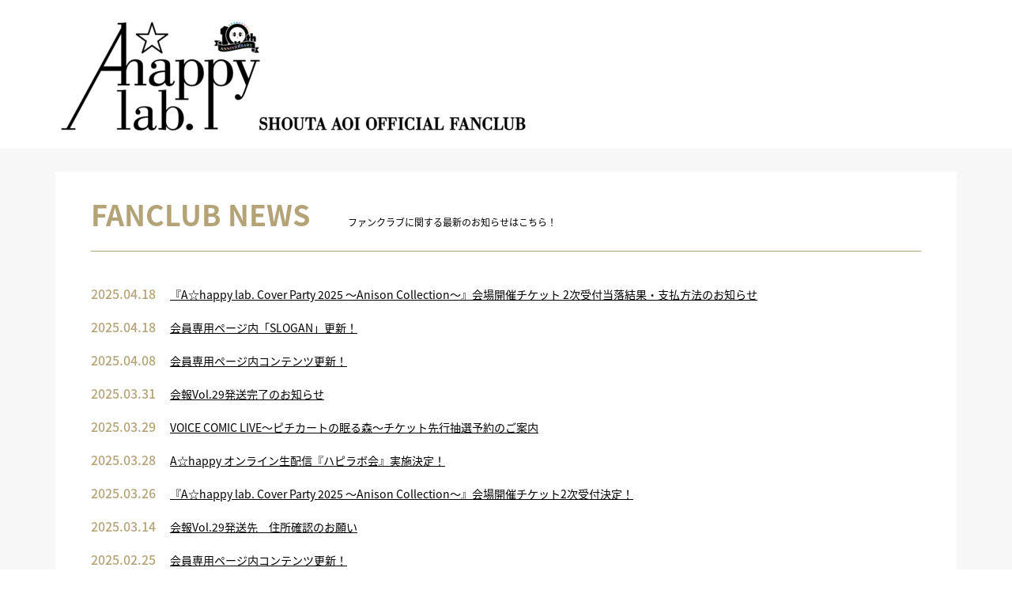

--- FILE ---
content_type: text/html; charset=UTF-8
request_url: https://www.a-happy-lab.jp/news/index_5.html
body_size: 9009
content:
<!DOCTYPE html>
<html>
<head>
<meta charset="UTF-8">
<meta name="viewport" content="width=device-width,initial-scale=1.0">
<title>蒼井翔太オフィシャルファンクラブ - A☆happy lab. - | FANCLUB NEWS</title>
<link rel="icon" href="/img/common/favicon.ico">
<!-- Open Graph Protocol -->
<meta property="og:type" content="article">
<meta property="og:locale" content="ja_JP">
<meta property="og:title" content="FANCLUB NEWS">
<meta property="og:url" content="https://www.a-happy-lab.jp/fanclub_news/">
<meta property="og:site_name" content="FANCLUB NEWS">

<!-- Microdata -->

<meta itemprop="name" content="FANCLUB NEWS">
<link itemprop="url" href="https://www.a-happy-lab.jp/fanclub_news/">
<script src="/js/respond.min.js"></script>
<script src="/js/jquery.js"></script>
<script src="/js/most.js"></script>
<script src="/js/common.js"></script>
<script src="/js/clock.js"></script>
<script>
$(function(){
    $(document).on('contextmenu',function(e){
        return false;
    });
});
</script>
<script>
	$(function(){
		var timer;
		$("#wrap_mail img").on("touchstart",function(){
			timer = setTimeout(function(){
				alert("画像は保存できません")
			},500)
			return false;
		})
		$("#wrap_mail img").on("touchend",function(){
			clearTimeout(timer);
			return false;
		})			
	})
</script>
<!--[if lt IE 9]>
<script src="http://html5shim.googlecode.com/svn/trunk/html5.js"></script>
<![endif]-->
<link href="/css/default.css" rel="stylesheet" type="text/css">
<link href="/css/anime.css" rel="stylesheet" type="text/css">
<link href="/css/common.css" rel="stylesheet" type="text/css">
<link href="/css/fanclub.css" rel="stylesheet" type="text/css">
<link href="/css/mypage.css" rel="stylesheet" type="text/css">
<link rel="start" href="https://www.a-happy-lab.jp/fanclub_news/">
<link rel="alternate" type="application/atom+xml" title="Recent Entries" href="https://www.a-happy-lab.jp/fanclub_news/atom.xml" />
<style>
	img{
	  touch-callout:none;
	  user-select:none;
	  -webkit-touch-callout:none;
	  -webkit-user-select:none;
	  -moz-touch-callout:none;
	  -moz-user-select:none;
	}
</style>
<link rel="canonical" href="https://www.a-happy-lab.jp/fanclub_news/../news/" />


</head>
<body id="login" class="menu3">

<div class="wrapper">
<div id="header-box">
  <div id="header-box_in">
    <h1 class="sp-none">
              <a href="/top/"><img src="/img/common/logo_pc_10th_anni.png" alt="蒼井翔太 オフィシャルファンクラブ「A☆happy lab.」"></a>
          </h1>
    <h1 class="pc-none">
              <a href="/top/"><img src="/img/common/logo_sp_10th_anni.png" alt="蒼井翔太 オフィシャルファンクラブ「A☆happy lab.」"></a>
          </h1>
  </div>
</div>
  
<div class="main">
<div class="wrap_in">
<article class="fanclub">

<div id="contents">
<section id="wrap_mail">
<div class="bg-white inner mb40">
<h2 class="ttl_main bdr">FANCLUB NEWS
<p class="t_exp">ファンクラブに関する最新のお知らせはこちら！</p>
</h2>

<ul>
<!-- $WebsiteURLに、自ブログの親サイトのURLを格納 -->










<li>
<span class="date"><time datetime="2025-04-18T15:00:00+09:00" itemprop="datePublished">2025.04.18</time></span>
<p><a href="https://www.a-happy-lab.jp/news/2025/0418150000.html">『A☆happy lab. Cover Party 2025 ～Anison Collection～』会場開催チケット 2次受付当落結果・支払方法のお知らせ</a>
 

</p>
</li>


<li>
<span class="date"><time datetime="2025-04-18T12:00:00+09:00" itemprop="datePublished">2025.04.18</time></span>
<p><a href="https://www.a-happy-lab.jp/news/2025/0418120000.html">会員専用ページ内「SLOGAN」更新！</a>
 

</p>
</li>


<li>
<span class="date"><time datetime="2025-04-08T13:00:00+09:00" itemprop="datePublished">2025.04.08</time></span>
<p><a href="https://www.a-happy-lab.jp/news/2025/0408130000.html">会員専用ページ内コンテンツ更新！</a>
 

</p>
</li>


<li>
<span class="date"><time datetime="2025-03-31T12:00:00+09:00" itemprop="datePublished">2025.03.31</time></span>
<p><a href="https://www.a-happy-lab.jp/news/2025/0331120000.html">会報Vol.29発送完了のお知らせ</a>
 

</p>
</li>


<li>
<span class="date"><time datetime="2025-03-29T12:00:00+09:00" itemprop="datePublished">2025.03.29</time></span>
<p><a href="https://www.a-happy-lab.jp/news/2025/0329120000.html">VOICE COMIC LIVE～ピチカートの眠る森～チケット先行抽選予約のご案内</a>
 

</p>
</li>


<li>
<span class="date"><time datetime="2025-03-28T17:00:00+09:00" itemprop="datePublished">2025.03.28</time></span>
<p><a href="https://www.a-happy-lab.jp/news/2025/0328170000.html">A☆happy オンライン生配信『ハピラボ会』実施決定！</a>
 

</p>
</li>


<li>
<span class="date"><time datetime="2025-03-26T12:00:00+09:00" itemprop="datePublished">2025.03.26</time></span>
<p><a href="https://www.a-happy-lab.jp/news/2025/0326120000.html">『A☆happy lab. Cover Party 2025 ～Anison Collection～』会場開催チケット2次受付決定！</a>
 

</p>
</li>


<li>
<span class="date"><time datetime="2025-03-14T15:00:00+09:00" itemprop="datePublished">2025.03.14</time></span>
<p><a href="https://www.a-happy-lab.jp/news/2025/0314150000.html">会報Vol.29発送先　住所確認のお願い</a>
 

</p>
</li>


<li>
<span class="date"><time datetime="2025-02-25T15:00:00+09:00" itemprop="datePublished">2025.02.25</time></span>
<p><a href="https://www.a-happy-lab.jp/news/2025/0225150000.html">会員専用ページ内コンテンツ更新！</a>
 

</p>
</li>


<li>
<span class="date"><time datetime="2025-02-19T15:00:00+09:00" itemprop="datePublished">2025.02.19</time></span>
<p><a href="https://www.a-happy-lab.jp/news/2025/0219150000.html">『A☆happy lab. Cover Party 2025 ～Anison Collection～』会場開催チケット 当落結果・支払方法のお知らせ</a>
 

</p>
</li>


<li>
<span class="date"><time datetime="2025-02-17T12:00:00+09:00" itemprop="datePublished">2025.02.17</time></span>
<p><a href="https://www.a-happy-lab.jp/news/2025/0217120000.html">A☆happy labオンライン生配信『ハピラボ会』実施決定！</a>
 

</p>
</li>


<li>
<span class="date"><time datetime="2025-02-04T17:00:00+09:00" itemprop="datePublished">2025.02.04</time></span>
<p><a href="https://www.a-happy-lab.jp/news/2025/0204170000.html">会員専用ページ内「STAFF BLOG」更新！</a>
 

</p>
</li>


<li>
<span class="date"><time datetime="2025-01-31T13:00:00+09:00" itemprop="datePublished">2025.01.31</time></span>
<p><a href="https://www.a-happy-lab.jp/news/2025/0131130000.html">会員専用ページ内「STAFF BLOG」更新！</a>
 

</p>
</li>


<li>
<span class="date"><time datetime="2025-01-30T18:00:00+09:00" itemprop="datePublished">2025.01.30</time></span>
<p><a href="https://www.a-happy-lab.jp/news/2025/0130180000.html">『A☆happy labオンライン生配信（仮）』配信開始！＜情報更新＞</a>
 

</p>
</li>


<li>
<span class="date"><time datetime="2025-01-30T14:00:00+09:00" itemprop="datePublished">2025.01.30</time></span>
<p><a href="https://www.a-happy-lab.jp/news/2025/0130140000.html">SHOW MUSICAL『ドリームハイ』チケット先行抽選予約のご案内</a>
 

</p>
</li>

</ul>

</div>
</section>
</div><!--contents end-->
</article>

<div class="content-nav">
<ul>

			
		
					<li class="pager_first"><a href="/fanclub_news/../news/index.html">&nbsp;</a></li>
				
				
					<li class="pager_prev"><a href="/fanclub_news/../news/index_4.html">&nbsp;</a></li>
				
				
			
			
			
				<li><a href="/fanclub_news/../news/index_3.html">3</a></li>
			
			
			
		
			
			
			
				<li><a href="/fanclub_news/../news/index_4.html">4</a></li>
			
			
			
		
			
			
			
<li><span class="current_page">5</span></li>
			
			
			
		
			
			
			
				<li><a href="/fanclub_news/../news/index_6.html">6</a></li>
			
			
			
				
				
					<li class="pager_next"><a href="/fanclub_news/../news/index_6.html">&nbsp;</a></li>
				

					<li class="pager_last"><a href="/fanclub_news/../news/index_39.html">&nbsp;</a></li>
				
		
			
		
</ul>
</div>



</div><!--wrap_in end-->
</div>
<!--main end--> 
  <input type="hidden" name="event_id" value="">
<footer>

    
    <script>
    (function(i,s,o,g,r,a,m){i['GoogleAnalyticsObject']=r;i[r]=i[r]||function(){
    (i[r].q=i[r].q||[]).push(arguments)},i[r].l=1*new Date();a=s.createElement(o),
    m=s.getElementsByTagName(o)[0];a.async=1;a.src=g;m.parentNode.insertBefore(a,m)
    })(window,document,'script','https://www.google-analytics.com/analytics.js','ga');

    ga('create', 'UA-78081858-1', 'auto');
    ga('send', 'pageview');
    </script>
  
    
  <ul>
      <li><a href="/agreement/terms_membership.html" target="_blank">会員規約</a></li>
    <li><a href="/agreement/privacy_policy.html" target="_blank">プライバシーポリシー</a></li>
    
    </ul>
  <p class="copy">Copyright&copy; A☆happy lab. All Rights Reserved</p>
</footer>
</div>
<!--wrapper end-->
<!-- ページトップへ戻るボタン -->
<p id="page-top"><a href="#header-box"><img src="/img/common/btn_top.png" alt="TOP"></a></p>
</body>
</html>

--- FILE ---
content_type: text/css
request_url: https://www.a-happy-lab.jp/css/default.css
body_size: 4055
content:
/* ===================================================================
CSS information
 file name  :  default.css
 style info :  リセット及びbody初期設定 (このスタイルシートは基本的に変更しない)
=================================================================== */
* {
-webkit-box-sizing: border-box;
-moz-box-sizing: border-box;
-o-box-sizing: border-box;
-ms-box-sizing: border-box;
box-sizing: border-box;
}
article, aside, details, figcaption, figure, footer, header, nav, section {
	display: block;
}
audio[controls], canvas, video {
	display: inline-block;
*display: inline;
	zoom: 1;
}
html {
	font-size: 100%;
	overflow-y: scroll;
	-webkit-tap-highlight-color: rgba(0,0,0,0);
	-webkit-text-size-adjust: 100%;
	-ms-text-size-adjust: 100%;
}
body, div, dl, dt, dd, h1, h2, h3, h4, h5, h6, pre, form, fieldset, input, textarea, p, blockquote, th, td, ul {
	margin: 0;
	padding: 0;
}
body, button, input, select, textarea {
	font-family: sans-serif;
}
a, a:link, a:active, a:visited {
	text-decoration: none;
	color: #0022FF;
}
a:hover {
	color: #30C1FF;
	text-decoration: underline;
}
a:focus {
	outline: none;
}
a:hover, a:active {
	outline: 0;
}
abbr[title] {
	border-bottom: 1px dotted;
}
b, strong {
	font-weight: bold;
}
blockquote {
	margin: 1em 40px;
}
dfn {
	font-style: italic;
}
mark {
	background: #ff0;
	color: #000;
}
pre, code, kbd, samp {
	font-family: monospace, monospace;
	_font-family: 'courier new', monospace;
	font-size: 1em;
}
pre {
	white-space: pre;
	white-space: pre-wrap;
	word-wrap: break-word;
}
q {
	quotes: none;
}
q:before, q:after {
	content: '';
	content: none;
}
small {
	font-size: 75%;
}
sub, sup {
	font-size: 75%;
	line-height: 0;
	position: relative;
	vertical-align: baseline;
}
sup {
	top: -0.5em;
}
sub {
	bottom: -0.25em;
}
ul, ol {
	margin:0;
	padding:0;
}
dd {
	margin: 0px;
}
nav ul, nav ol {
	list-style: none;
}
img {
	border: 0;
	-ms-interpolation-mode: bicubic;
}
svg:not(:root) {
	overflow: hidden;
}
figure {
	margin: 0;
}
form {
	margin: 0;
}
fieldset {
	margin: 0 2px;
	padding: 0.35em 0.625em 0.75em;
}
legend {
	border: 0;
*margin-left: -7px;
}
button, input, select, textarea {
	font-size: 100%;
	margin: 0;
	vertical-align: baseline;
*vertical-align: middle;
}
button, input {
	line-height: normal;
 *overflow: visible;
}
button, input[type="button"], input[type="reset"], input[type="submit"] {
	cursor: pointer;
	-webkit-appearance: button;
}
input[type="checkbox"], input[type="radio"] {
	box-sizing: border-box;
}
input[type="search"] {
	-webkit-appearance: textfield;
	-moz-box-sizing: content-box;
	-webkit-box-sizing: content-box;
	box-sizing: content-box;
}
input[type="search"]::-webkit-search-decoration {
-webkit-appearance: none;
}
button::-moz-focus-inner, input::-moz-focus-inner {
border: 0;
padding: 0;
}
textarea {
	overflow: auto;
	vertical-align: top;
}
table {
	border-collapse: collapse;
	border-spacing: 0;
}
body, textarea {
	font-family: "メイリオ", Meiryo, "ヒラギノ角ゴ Pro W3", "Hiragino Kaku Gothic Pro", "ＭＳ Ｐゴシック", "MS PGothic", Osaka, sans-serif;
	font-size: 88%;
	line-height: 190%;
	color: hsla(0,0%,22%,1.00);
}
input, select {
	font-family: "メイリオ", Meiryo, "ヒラギノ角ゴ Pro W3", "Hiragino Kaku Gothic Pro", "ＭＳ Ｐゴシック", "MS PGothic", Osaka, sans-serif;
}

button, fieldset, form, input, select, textarea {
    margin:0;
    padding:0;
    font-family:inherit;
    font-size:inherit;
    font-style:inherit;
    font-weight:inherit;
    vertical-align:baseline;
}


/*to enable resizing for IE*/
* html input,* html textarea,* html select {font-size: 100%;}
*:first-child+html+input,*:first-child html+textarea,*:first-child+html select {font-size: 100%;}



address, caption, cite, code, dfn, em, strong, th, var {
	font-style: normal;
}
h1, h2, h3, h4, h5, h6 {
	font-weight:normal;
	font-size:100%;
}
img {
	border: 0;
	-ms-interpolation-mode: bicubic;
	vertical-align: middle;
}
abbr, acronym, fieldset {
	border: 0;
}
li {
	list-style:none;
}

.clear {
	clear:both;
}
.clearfix:before, .clearfix:after {
	content: "";
	display: block;
}
.clearfix:after {
	clear: both;
}
.clearfix {
	zoom: 1;
}

--- FILE ---
content_type: text/css
request_url: https://www.a-happy-lab.jp/css/anime.css
body_size: 1829
content:
@charset "UTF-8";
/* CSS Document */

/*メニューバースライドインアニメ*/
@-webkit-keyframes menuanim { 
  0%   { -webkit-transform:  translate(-200px, 0px) ;   } 
  63%   { -webkit-transform:  translate(-200px, 0px) ;   } 
  100%  { -webkit-transform:  translate(0px, 0px);   } 
} 
@-moz-keyframes menuanim { 
  0%   { -moz-transform:  translate(-200px, 0px) ;   }
  63%   { -moz-transform:  translate(-200px, 0px) ;   } 
  100%  { -moz-transform:  translate(0px, 0px);   } 
} 
@-o-keyframes menuanim { 
  0%   { -o-transform:  translate(-200px, 0px) ;   } 
  63%   { -o-transform:  translate(-200px, 0px) ;   } 
  100%  { -o-transform:  translate(0px, 0px);   } 
} 
@-ms-keyframes menuanim { 
  0%   { -ms-transform:  translate(-200px, 0px) ;   } 
  63%   { -ms-transform:  translate(-200px, 0px) ;   } 
  100%  { -ms-transform:  translate(0px, 0px);   } 
} 
@keyframes menuanim { 
  0%   { transform:  translate(-200px, 0px) ;   } 
  63%   { transform:  translate(-200px, 0px) ;   } 
  100%  { transform:  translate(0px, 0px);   } 
}


/*マウスオーバーアニメ共通*/
@-webkit-keyframes anim {
  0%   { opacity: 0; }
  100% { opacity: 1; }
}
@-moz-keyframes anim {
  0%   { opacity: 0; }
  100% { opacity: 1; }
}
@-o-keyframes anim {
  0%   { opacity: 0; }
  100% { opacity: 1; }
}
@-ms-keyframes anim {
  0%   { opacity: 0; }
  100% { opacity: 1; }
}
@keyframes anim {
  0%   { opacity: 0; }
  100% { opacity: 1; }
}

/*オープニング表示*/
@-webkit-keyframes anim2 {
  0%   { opacity: 0; }
  60%   { opacity: 0; }
  100% { opacity: 1; }
}
@-moz-keyframes anim2 {
  0%   { opacity: 0; }
  60%   { opacity: 0; }
  100% { opacity: 1; }
}
@-o-keyframes anim2 {
  0%   { opacity: 0; }
  60%   { opacity: 0; }
  100% { opacity: 1; }
}
@-ms-keyframes anim2 {
  0%   { opacity: 0; }
  60%   { opacity: 0; }
  100% { opacity: 1; }
}
@keyframes anim2 {
  0%   { opacity: 0; }
  60%   { opacity: 0; }
  100% { opacity: 1; }
}






--- FILE ---
content_type: text/css
request_url: https://www.a-happy-lab.jp/css/common.css
body_size: 12108
content:
@charset "UTF-8";

@import "../css/import/utill.css";

@font-face {
  font-family: 'NotoSerifJP-Regular';
  src: url("../font/NotoSerifJP-Regular.otf") format("opentype");
  font-weight: 400;
  font-style: normal;
}

@font-face {
  font-family: 'NotoSerifJP-Bold';
  src: url("../font/NotoSerifJP-Bold.otf") format("opentype");
  font-weight: 700;
  font-style: normal;
}



@font-face {
  font-family: 'Noto Sans JP';
  src: url("../font/NotoSansJP-Regular.otf") format("opentype");
  font-weight: 400;
  font-style: normal;
}

@font-face {
  font-family: 'Noto Sans JP';
  src: url("../font/NotoSansJP-Medium.otf") format("opentype");
  font-weight: 500;
  font-style: normal;
}

@font-face {
  font-family: 'Noto Sans JP';
  src: url("../font/NotoSansJP-Bold.otf") format("opentype");
  font-weight: 700;
  font-style: normal;
}

/* CSS Document */

/*-----basic common------*/

html {
  overflow-y:scroll;
}

html , body {
	height:100%;
  color: #000000;
}

body{
  font-family: "Noto Sans JP", "Helvetica", "Arial", "Hiragino Kaku Gothic ProN", "ヒラギノ角ゴ Pro W3", "メイリオ", "ＭＳ Ｐゴシック", "Osaka‐等幅", "sans-serif";
}

p {
	margin-bottom: 10px;
}

.mb00 {
	margin-bottom: 0px !important;
}

input[type="checkbox"], input[type="radio"] {
	margin-right: 5px;
}

select.custom {
	padding: 10px 50px 10px 10px;
	-webkit-appearance: none;
	-moz-appearance: none;
	appearance: none;
	border: none;
	background: url(../img/common/select_parts.png) right 50% no-repeat, #ebebeb;
	background-size: 40px, 40px;
  color: #000;
}

.general select.custom {
	background-image: url("../img/common/select_parts_collect.png");
}

input.custom[type="text"]{
  -webkit-appearance: none;
	-moz-appearance: none;
	appearance: none;
	border: none;
  padding: 10px;
  background-color: #f4f4f4;
  outline: none;
}

input.custom2[type="text"],
input.custom2[type="password"]{
  -webkit-appearance: none;
	-moz-appearance: none;
	appearance: none;
  padding: 10px;
  outline: none;
  border: 1px solid #cccccc;
  width: 100%;
}

input[name="name1"],
input[name="name2"],
input[name="kana1"],
input[name="kana2"]{
  width: 30%;
}

@media screen and (max-width: 1000px) {
  select.custom {
    width: 100%;
  }
  input[name="name1"], 
  input[name="name2"], 
  input[name="kana1"], 
  input[name="kana2"] {
    width: 49%;
  }
  input[name="birthday1"], 
  input[name="birthday2"], 
  input[name="birthday3"] {
    width: 20%;
  }
  input[name="zip"]{
    width: 40%;
  }
}


/*-------------------------------------------------------
 PC・スマホの時に表示
--------------------------------------------------------*/
.pc-none {
  display: none;
}
.sp-none {
  display: block;
}

@media screen and (max-width: 1000px) {
  .pc-none {
    display: block;
  }
  .sp-none {
    display: none;
  }
}

.com {
	background-image: url(../img/sub_back/image01.jpg);
}

.wrapper {
	-ms-animation: anim 2s;
  -webkit-animation: anim 2s;
  -moz-animation: anim 2s;
  -o-animation: anim 2s;
  animation: anim 2s;
  background-color: #F7F7F8;
  /* display: flex;
  flex-direction: column; */
  min-height: 100vh;
}

.main-box {
	width: 720px;
	float: right;
	height: 100%;
	min-height: 100%;
	background-color: hsla(0,0%,100%,0.70);
	position: fixed;
	margin-left:200px;
	z-index: -80;
}

.main {
	background-color: #F7F7F8;
	padding-top: 30px;
}

.wrap_in{
	max-width: 1180px;
	margin: 0 auto;
	padding: 0 20px;
}

#header-box {
  background-color: #ffffff;
  overflow: hidden;
}

#header-box_in {
	max-width: 1180px;
	margin: 0 auto;
	padding: 20px 20px 15px;
  overflow: hidden;
}

#header-box h1.sp-none {
  float: left;
}

#header-box h1.sp-none a {
  display: block;
}

#header-box h1.sp-none a img {
  width: 100%;
}

.main_img {
  margin-bottom: 30px;
}

.main_img img{
  width: 100%;
  border: 1px solid #000;
}

.flex{
  display: -webkit-box;
  display: -ms-flexbox;
  display: flex;
  -webkit-box-pack: justify;
  -ms-flex-pack: justify;
  justify-content: space-between;
}

.t_sml{

}

.t_sml li{
	font-size: 12px;
	line-height: 1.5;
	text-indent: -1em;
	padding-left: 1em;
	color: #888888;
}

a, a:link, a:active, a:visited {
	text-decoration: none;
	color: #000000;
}

#page-top {
	position: fixed;
	bottom: 0;
	right: 100px;
  margin: 0;
}

#page-top img {
	width: 50px;
}

.bnr_area {
	margin: 30px 0;
	overflow: hidden;
  text-align: center;
}

.bnr_area li {
	float: left;
	width: 32%;
	margin-right: 2%;
}

.bnr_area li:last-child{
  margin-right: 0;
}

.bnr_area li a:hover{
  transition: 0.5s;
  opacity: 0.7;
}

.bnr_area li a img{
  width: 100%;
}

.bnr_area2 {
  overflow: hidden;
  margin-top: 30px;
  padding-top: 30px;
  border-top: 1px solid #cccccc;
  margin-bottom: -10px;
}

.bnr_area2 li {
  float: left;
  width: 49%;
  margin-bottom: 10px;
}

.bnr_area2 li:nth-child(even){
  float: right;
}

.bnr_area2 li a:hover{
  transition: 0.5s;
  opacity: 0.7;
}

.bnr_area2 li a img{
  width: 100%;
}

@media screen and (max-width : 1040px){
  #header-box h1.sp-none {
    width: 60%;
  }
}

@media screen and (max-width : 1000px){
  .main {
    padding-top: 3px;
  }
  
  .wrapper {
    background-color: #F7F7F8;
    padding: 15px;
  }
  
  .wrap_in {
    padding: 0;
  }
  
  .main_img {
    margin-bottom: 20px;
  }
  
  .main_img.fc_hdr {
    display: none;
  }
  
  .menu1 .main_img.fc_hdr {
    display: block;
  }

  #header-box {
    display: block;
    margin: 0;
    padding: 0;
    background-color: transparent;
  }
  
  #header-box_in {
    padding: 0;
    max-width: none;
  }

  #header-box h1 {
    text-align: center;
    background-color: #ffffff;
    padding: 10px;
    margin: 0 0 15px;
  }

  #header-box h1 img {
    width: 129px;
  }
  
  #page-top {
    right: 0;
  }
  
  .bnr_area {
    background-color: #ffffff;
    padding: 15px;
    margin: 20px 0 0;
  }

  .bnr_area li {
    float: none;
    margin: 0 auto 10px;
    width: auto;
  }
  
  .bnr_area li:last-child {
    margin-bottom: 0;
  }

  .bnr_area img{
    width: 100%;
  }
  
  .bnr_area2 {
    padding-top: 20px;
  }
  
  .bnr_area2 li {
    float: left;
    margin-top: 10px;
    margin-bottom: 0;
    width: 100%;
  }
}



/*--------------------------------------*/
/*        sub box                       */
/*--------------------------------------*/


/*-------------header-----------*/

header {
	width: 200px;
	padding: 0;
	margin: 0;
}

header h1 {
	
	text-indent: -9999px;
	width: 142px;
	height: 184px;
	margin: 0 auto;
	}
	
header h1 a {
	background-image: url(../img/common/title.png);
	background-repeat: no-repeat;
	background-position: center top;
	width: 142px;
	height: 184px;
	display:block;
	-webkit-transition: 0.5s;
	-moz-transition: 0.5s;
	-o-transition: 0.5s;
	-ms-transition: 0.5s;
	transition: 0.5s;
}
header h1 a:hover {
	background-image: url(../img/common/title-over.png);
}
/*-----------menu------------*/	

nav {
	background-color: #ffffff;
	border: 1px solid #B4A377;
	margin: 0 0 30px;
}

nav ul {
	display: -webkit-box;
	display: -ms-flexbox;
	display: flex;
	justify-content: space-between;
	align-items: center;
	font-weight: bold;
	text-align: center;
	line-height: 1.2;
  width: 93%;
  margin: 0 auto;
}

nav ul li{
	
}

nav ul li a {
	display: block;
  padding: 7px 0px;
  -webkit-transition: 0.5s;
	-moz-transition: 0.5s;
	-o-transition: 0.5s;
	-ms-transition: 0.5s;
  transition: 0.5s;
}

#login nav ul li a:hover,  
#login nav ul li a.now {
  opacity: 0.7;
}

@media screen and (max-width: 1000px) {
  nav {
    border: 3px solid #B4A377;
    border-radius: 20px;
  }

  nav ul {
    display: block;
    font-size: 24px;
    font-weight: 600;
  }

  nav ul li a {
    padding: 10px 0px;
  }
  
  nav ul li.logout a {
    color: #ADADAD;
  }
  
  
  
  /* ここから下がハンバーガーメニューに関するCSS */
  
  /* チェックボックスを非表示にする */
  .drawer_hidden {
    display: none;
  }

  /* ハンバーガーアイコンの設置スペース */
  .drawer_open {
    display: flex;
    height: 80px;
    width: 80px;
    justify-content: center;
    align-items: center;
    z-index: 101;
    cursor: pointer;
    top: -20px;
    position: fixed;
    right: -20px;
    background-color: black;
    border-radius: 50%;
    padding: 15px 15px 0 0;
  }

  /* ハンバーガーメニューのアイコン */
  .drawer_open span,
  .drawer_open span:before,
  .drawer_open span:after {
    content: '';
    display: block;
    height: 2px;
    width: 24px;
    border-radius: 3px;
    background: #fff;
    transition: 0.5s;
    position: absolute;
  }

  /* 三本線の一番上の棒の位置調整 */
  .drawer_open span:before {
    bottom: 8px;
  }

  /* 三本線の一番下の棒の位置調整 */
  .drawer_open span:after {
    top: 8px;
  }

  /* アイコンがクリックされたら真ん中の線を透明にする */
  #drawer_input:checked ~ .drawer_open span {
    background: rgba(255, 255, 255, 0);
  }

  /* アイコンがクリックされたらアイコンが×印になように上下の線を回転 */
  #drawer_input:checked ~ .drawer_open span::before {
    bottom: 0;
    transform: rotate(45deg);
  }

  #drawer_input:checked ~ .drawer_open span::after {
    top: 0;
    transform: rotate(-45deg);
  }

  /* メニューのデザイン*/
  .nav_content {
    width: 92%;
    height: 96%;
    position: fixed;
    inset: 0;
    left: 100%; /* メニューを画面の外に飛ばす */
    z-index: 100;
    background: #fff;
    transition: .5s;
    margin: 15px auto 30px;
    overflow: auto;
    padding: 30px 0;
  }

  /* メニュー黒ポチを消す */
  .nav_list {
    list-style: none;
  }

  /* アイコンがクリックされたらメニューを表示 */
  #drawer_input:checked ~ .nav_content {
    left: 0;/* メニューを画面に入れる */
  }
}



/*--------------------------------------*/
/*        main box                      */
/*--------------------------------------*/

.main h1 {
	font-size: 150%;
	font-family: Georgia, "Times New Roman", Times, serif;
	border-bottom: 1px solid;
	margin-bottom: 40px;
	font-weight:bold;
}


/*--------------------------------------*/
/*           btm_menu                     */
/*--------------------------------------*/

#btm_menu{
  background-color: #ffffff;
  padding: 15px 15px 0;
  margin-top: 20px;
}

#btm_menu ul{
  flex-wrap: wrap;
  text-align: center;
  border-top: 1px solid #B4A377;
  font-weight: 500;
}

#btm_menu ul li{
  width: 50%;
  border-bottom: 1px solid #B4A377;
}

#btm_menu ul li:nth-child(odd){
  border-right: 1px solid #B4A377;
}

#btm_menu ul li a{
  display: block;
  padding: 7px 0;
}



/*--------------------------------------*/
/*           footer                     */
/*--------------------------------------*/

footer {
	padding: 40px 0 20px;
  background-color: #F7F7F8;
  margin-top: auto;
}

footer ul {
	text-align: center;
}

footer ul li {
	display: inline-block;
	line-height: 1;
	padding: 0 15px;
  font-size: 11px;
  margin-bottom: 15px;
}

footer ul li:last-child {
	border-right: none;
}

footer p {
	text-align: center;
	font-size: 11px;
	margin: 0 auto;
}

footer p.copy {
	margin-top: 0;
}

footer ul li a {
	text-decoration: underline !important;
}

.general footer p.copy {
	display: none;
}
/* クレジットカードのロゴ画像 */
.credit-cards {
	width: 440px;
}


@media screen and (max-width: 1000px) {
  footer {
    padding: 15px 0 10px;
    background-color: #ffffff;
  }
  
  footer ul li {
    border-right: 1px solid #000000;
    padding: 0 5px 0 2px;
  }

}

--- FILE ---
content_type: text/css
request_url: https://www.a-happy-lab.jp/css/fanclub.css
body_size: 8231
content:
@charset "UTF-8";
/* fanclub */

.backimg {
	background-image: url(../img/sub_back/fc_back.jpg?v=20211001);
}
.backimg.backimg-ticket {
	background-image: url(../img/sub_back/ticket.jpg?v=20211001);
}
.backimg.backimg-top {
	background-image: url(../img/sub_back/top.jpg?v=20211001);
}
.backimg.backimg-slogan {
	background-image: url(../img/sub_back/slogan.jpg?v=20211001);
}
.backimg.backimg-fanclub {
	background-image: url(../img/sub_back/fanclub.jpg?v=20211001);
}
.backimg.backimg-movie {
	background-image: url(../img/sub_back/movie.jpg?v=20211001);
}
.backimg.backimg-staff {
	background-image: url(../img/sub_back/staff.jpg?v=20211001);
}
.backimg.backimg-goods {
	background-image: url(../img/sub_back/goods.jpg?v=20211001);
}
.backimg.backimg-mail {
	background-image: url(../img/sub_back/mail.jpg?v=20211001);
}
.backimg.backimg-mypage {
	background-image: url(../img/sub_back/mypage.jpg?v=20211001);
}
.backimg.backimg-faq {
	background-image: url(../img/sub_back/faq.jpg?v=20211001);
}
.backimg.backimg-voice {
	background-image: url(../img/sub_back/voice.jpg?v=20211001);
}
.backimg.backimg-special {
	background-image: url(../img/sub_back/special.jpg?v=20211001);
}
.backimg.backimg-collect {
	background-image: url(../img/sub_back/collect.jpg?v=20211001);
}
.backimg.backimg-collect2 {
	background-image: url(../img/sub_back/collect2.jpg?v=20211001);
}

.fanclub p.login {
	background-color: hsla(338,100%,63%,1.00);
	color: hsla(0,0%,100%,1.00);
	font-size: 110%;
	font-weight: bold;
	padding:3px 10px;
}

iframe {
	border-width: 0px;
	border-style: none;
}

.fanclub p.opti {
	font-size: 90%;
	line-height: 1.4em;
}

.fanclub #area_title {
	margin-bottom: 30px;
	padding-bottom: 40px;
  text-align: left;
}

.fanclub .ttl_main {
	font-size: 36px;
	font-weight: bold;
	color: #B4A377;
}

.fanclub .ttl_main.jp {
	font-size: 32px;
}

.fanclub .ttl_main.bdr {
	border-bottom: 1px solid #B4A377;
	padding-bottom: 30px;
	margin-bottom: 40px;
}

.fanclub .ttl_main .t_exp {
	font-size: 12px;
	font-weight: normal;
	color: #000000;
	line-height: 1;
	display: inline-block;
	margin: 0 0 0 40px;
  margin-bottom: 0 !important;
}
.fanclub .ttl_main .t_exp .txt-red {
	color: #D30000;
	margin-top: 5px;
	display: inline-block;
}
.fanclub .bg_gld {
	background-color: #B4A377;
	color: #ffffff;
	font-size: 18px;
	padding: 12px 45px;
	font-weight: 500;
}

p.entbt img {
	border-radius: 5px;
	background-color: hsla(240,100%,48%,1.00);
}

p.entbt img:hover {
	background-color: hsla(338,100%,63%,1.00);
}

p.entbt_no img {
	border-radius: 5px;
	background-color: hsla(240,100%,92%,1.00);
}


/*------ fan_entryファンクラブ入会申込ページ------ */


.entry-flow {
	margin-bottom: 30px;
}

.entry-flow p {
	line-height:1.4em;
	margin:10px 0;
	margin: 7px 10px 7px 10px;
}

.entry-flow p strong {
	color: hsla(227,55%,34%,1.00);
	border-radius: 10px;
	padding: 4px 10px;
	background-color: hsla(0,0%,93%,1.00);
	border: thin solid hsla(0,0%,100%,1.00);
}



.fan_entry h1 {
	display:none;
}

.fan_entry h2 {
	background-color: hsla(338,100%,63%,1.00);
	color: hsla(0,0%,100%,1.00);
	font-size: 110%;
	font-weight: bold;
	padding:3px 10px;
}

.kiyaku {
	border: thin solid hsla(0,0%,100%,1.00);
	height: 350px;
	padding: 20px;
	overflow-y: scroll;
	background-color: hsla(0,0%,96%,0.80);
	margin-bottom: 20px;
}

.kiyaku-scrollnone {
	height: auto;
	overflow: hidden;
}

.kiyaku p {
	margin-bottom: 20px;
	line-height: 1.5em;
}

.entry-form {
	border-radius: 10px;
	padding: 20px;
	background-color: hsla(0,0%,100%,0.80);
}
.entry-form p {
	line-height:1.5em;
}

.entry-form p.att {
	font-size: 90%;
	line-height: 1.3em;
	color: hsla(359,100%,63%,1.00);
}

.entry-form h2{
	background-color: hsla(338,100%,80%,1.00);
	color: hsla(0,0%,100%,1.00);
	font-size: 120%;
	font-weight: bold;
	margin: 0 auto 20px auto;
	padding: 3px;
	border-radius: 10px;
	text-align: center;
	width: auto;
}

.entry-form table {
	width:100%;
	margin-top:15px;
	margin-bottom:30px;
}

.entry-form th {
	text-align: center;
	padding: 10px 5px;
	width: 80px;
	border: 1px dotted hsla(359,100%,82%,1.00);
}

.entry-form td {
	padding: 10px;
	line-height:1.3em;
	border: 1px dotted hsla(359,100%,82%,1.00);
}
.entry-form td em {
	font-size: 84%;
	color: hsla(232,100%,68%,1.00);
}
.entry-form td input {
	margin:2px 0;
	padding:2px;
}

input.max,
textarea.max {
	width:98%;
}

input.put {
	padding:5px 10px;
}

#wrap_headline {
  margin-bottom: 30px;
}

#wrap_headline h2 {
  margin-bottom: 30px;
  border-bottom: 1px solid #cccccc;
  padding-bottom: 35px;
}

#logout-news{
  margin-top: 25px;
}

#logout-news dt{
  margin-bottom: 15px;
}

#logout-news .date{
  color: #B4A377;
  margin-right: 15px;
  font-weight: 500;
}

.more_view {
	text-align: right;
	margin: 20px 0 0;
}

.more_view a {
	background-image: url(/img/common/arrow-right-b.png);
	background-repeat: no-repeat;
	background-size: 6px auto;
	background-position: right center;
	padding-right: 15px;
	font-size: 14px;
	color: #B4A377;
}

#hiring {
	border: 2px solid #B4A377;
}

#hiring #mem_benefit {
	padding: 30px 40px;
}

#hiring .img-cont {
	display: flex;
	justify-content: center;
	align-items: center;
}

#hiring #in_hiring {
  display: -webkit-box;
  display: -ms-flexbox;
  display: flex;
  -webkit-box-pack: justify;
  -ms-flex-pack: justify;
  justify-content: space-between;
  padding: 30px 40px;
}

#hiring #in_hiring .cont{
  width: 47%;
}

#hiring #in_hiring .cont:last-child a {
	width: 240px;
	margin: 0 auto 40px auto;
	display: block;
}

#hiring #in_hiring .cont:last-child a img {
  width: 100%;
}

#hiring #in_hiring .cont:last-child a:hover img{
  transition: 0.5s;
  opacity: 0.7;
}

#hiring #in_hiring .cont:last-child ul li {
	font-size: 11px;
	line-height: 1.5;
	text-indent: -1em;
	padding-left: 1em;
	color: #888888;
}

#hiring h3 {
	background-color: #B4A377;
	color: #ffffff;
	text-align: center;
	font-size: 28px;
	font-weight: 500;
	padding: 12px 0 15px;
	margin: 0;
	border-bottom: none;
}
#hiring h4 {
	border-bottom: 1px solid #B4A377;
	font-size: 18px;
	font-weight: 500;
	padding-bottom: 5px;
  margin-bottom: 20px;
}

#hiring .cont dl {
  font-size: 13px;
}

#hiring .cont dl dt {
	background-color: #B4A377;
	color: #ffffff;
	display: inline-block;
	padding: 0 10px;
	margin-bottom: 10px;
  font-size: 14px;
}

#hiring .cont dl dd {
	line-height: 1.5;
  margin-bottom: 20px;
}

#hiring .cont dl dd:last-child {
	margin-bottom: 0;
}

#hiring .cont dl dd span {
	font-size: 18px;
	margin-bottom: 5px;
	display: block;
}

#hiring #in_hiring .cont:first-child li {
	list-style-type: none;
  font-size: 13px;
  line-height: 1.7;
}

#hiring #in_hiring .cont:first-child li:before { 
  content:"★";
  color: #B4A377;
  margin-right: 5px;
}

@media screen and (max-width : 1000px){
  .fanclub .ttl_main {
    font-size: 28px;
    text-align: center;
    line-height: 1.5;
  }
  
  .fanclub .ttl_main.jp {
    font-size: 28px;
  }
  
  .fanclub .ttl_main.bdr {
    padding-bottom: 20px;
    margin-bottom: 25px;
  }
  
  .fanclub #area_title {
    margin-bottom: 20px;
  }
  
  .fanclub .ttl_main .t_exp {
    font-size: 11px;
    display: block;
    margin: 20px 15px 0;
    line-height: 1.5;
  }
  
  .fanclub .bg_gld {
    font-size: 14px;
    padding: 10px;
    line-height: 1.6;
    font-weight: bold;
  }
  
  #wrap_headline {
    margin-bottom: 20px;
    margin-top: 20px;
  }
  
  #logout-news .date{
    display: block;
  }
  
  #hiring #in_hiring,
	#hiring #mem_benefit {
    display: block;
    padding: 20px 20px 30px;
  }

  #hiring #in_hiring .cont{
    width: auto;
  }

  #hiring #in_hiring .cont:first-child {
    margin-bottom: 30px;
  }
  
  #hiring #in_hiring .cont:last-child{
    width: auto;
  }

  #hiring #in_hiring .cont:last-child a {
    width: 240px;
    margin: 30px auto 40px;
  }
  
  #hiring h3 {
    font-size: 20px;
    font-weight: bold;
    padding: 10px 0;
  }
}

--- FILE ---
content_type: text/css
request_url: https://www.a-happy-lab.jp/css/mypage.css
body_size: 81771
content:
@charset "UTF-8";
/*-------------------------------------------------------


 基本設定


--------------------------------------------------------*/



/*-------------------------------------------------------
 ボックス
--------------------------------------------------------*/
.inner {
	padding: 40px 45px;
}
.inner-p00 {
	padding: 0px;
}
.inner-p20 {
	padding: 20px;
}
.inner-p30 {
	padding: 30px;
}
.inner-p40 {
	padding: 40px;
}
.inner-p50 {
	padding: 50px;
}
.inner-p60 {
	padding: 60px;
}
.inner-pb20 {
	padding-bottom: 20px !important;
}
.inner-shadow {
	box-shadow: 0px 0px 5px 0px #e2e2e2;
	-moz-box-shadow: 0px 0px 5px 0px #e2e2e2;
	-webkit-box-shadow: 0px 0px 5px 0px #e2e2e2;
}
.inner-pd5 {
	padding: 5px 10px;
}
.inner-mt20 {
	margin-top: 20px;
}
.set_link{
  text-decoration: underline !important;
  color: #1a50b7 !important;
}
.benefit-img {
  max-width: 100%;
  max-height: 100%;
  width: auto;
}
@media screen and (max-width : 1000px){
  .inner {
    padding: 30px 15px;
  }
}
/*-------------------------------------------------------
 背景
--------------------------------------------------------*/
.bg-white {
	background-color: #FFF;
}
.bg-gray {
	background-color: #ccc;
}
.bg-yellow {
	background-color: #fff956;
}
/*-------------------------------------------------------
 角丸
--------------------------------------------------------*/
.radius {
	border-radius: 10px;
}
/*-------------------------------------------------------
 ボーダー
--------------------------------------------------------*/
.border {
	border: 1px solid #ccc;
}
.border-color-blue {
	border-color: #002d93;
}
.border-width-2 {
	border-width: 2px;
}
/*-------------------------------------------------------
 フォントカラー
--------------------------------------------------------*/
.txt-blue {
	color: #002d93;
}
.txt-lblue {
	color: #0022FF;
}
.txt-pink {
	color: #ff4288;
}
.txt-red {
	color: #D30000;
}
.txt-normal {
	color: #454545;
}
/*-------------------------------------------------------
 エラー
--------------------------------------------------------*/
.error {
	color: #D30000;
}
/*-------------------------------------------------------
 タイトル
--------------------------------------------------------*/
.ttl {
	border: none !important;
	margin-bottom: 10px;
}
.fanclub h2.ttl {
	padding-top: 20px;
	margin-bottom: 10px;
}
.sttl {
	font-size: 16px !important;
	color: #002d93;
	font-weight: bold;
	border: none !important;
	margin-bottom: 10px !important;
}
.sttl2 {
	background-color: #002d93;
	color: #FFF;
	font-size: 120%;
	font-weight: bold;
	padding: 5px 10px !important;
	margin-bottom: 10px !important;
	border-radius: 5px;
}
.sttl2-outline {
	border: 1px solid #002d93;
	color: #002d93;
	font-size: 120%;
	font-weight: bold;
	padding: 0px 5px !important;
	margin-bottom: 10px !important;
	border-radius: 5px;
	display: inline-block;
}
.login {
	border-bottom: 1px solid #000000;
	text-align: right;
	padding-bottom: 8px;
	font-family: 'NotoSerifJP-Bold', serif;
	font-size: 18px;
	line-height: 1;
}
.login img {
  width: 177px;
}
#login-box_wrap{
  width: 330px;
  float: right;
}
.login-box {
	margin-top: 5px;
}
.login-box p {
	font-weight: 500;
	font-size: 13px;
  margin-bottom: 8px;
}
.login-box p input[type="text"],
.login-box p input[type="password"]{
	width: 160px;
	background: #F4F4F4;
	font-weight: normal;
	padding: 10px;
  color: #888;
  border: 1px solid #fff;
}
.login-box p input[type="text"]:focus,
.login-box p input[type="password"]:focus{
  border: solid 1px #B4A377;
}
.opti{
  font-size: 10px;
  -ms-flex-wrap: wrap-reverse;
  flex-direction: row-reverse;
  margin-bottom: 0;
}
.opti a{
  color: #888888;
  text-decoration: underline;
}
.opti a.btn{
  width: 160px;
  text-decoration: none;
  margin: 0;
  padding: 10px 0;
}
.opti .pass {
	margin: 10px 0px 0 0px;
	font-size: 11px;
}

#person-box_wrap{
  width: 370px;
  margin-bottom: 4px;
  float: right;
}
#person-box_wrap #btn_list {
	width: 130px;
	float: left;
  display: -webkit-box;
	display: -ms-flexbox;
	display: flex;
	-ms-flex-wrap: wrap-reverse;
	flex-wrap: wrap-reverse;
}
#person-box_wrap #btn_list li a{
  width: 130px;
  margin-bottom: 2px;
  padding: 10px 0;
}
#person-box_wrap #btn_list li#continue a {
	background-color: #1A1311;
	padding: 1px;
}
#person-box_wrap #btn_list li#continue a span.txt1 {
	font-family: 'NotoSerifJP-Regular', serif;
	font-size: 10px;
	display: block;
	line-height: 1.1;
	padding: 4px 0;
  background-color: #233869;
  margin-bottom: 1px;
}
#person-box_wrap #btn_list li#continue a p.txt2 {
	background-color: #FFFAF4;
  margin: 0;
  padding: 1px 0 2px 0;
}
#person-box_wrap #btn_list li#continue a p.txt2 span {
	padding: 0px 13px 0px 0;
	background-image: url(/img/common/icon_arrow.png);
	background-repeat: no-repeat;
	background-size: 11px;
	background-position: right 5px;
	font-weight: bold;
	line-height: 1;
  color: #1A1311;
	font-size: 11px;
}
#person-box_wrap #btn_list li#logout a{
  background-color: #ADADAD;  
}
#person-box_wrap #info_p{
  	width: 220px;
	float: right;
  color: #B4A377;
  text-align: center;
}
#person-box_wrap #info_p li {
	font-weight: 500;
}
#person-box_wrap #info_p li::before {
	display: inline-block;
	content: '';
	margin-right: 7px;
	background-position: left 0px;
	background-repeat: no-repeat;
	background-size: contain;
	vertical-align: -2px;
}
#person-box_wrap #info_p li#name {
	font-size: 18px;
	border-bottom: 1px solid #000000;
	padding-bottom: 10px;
  margin-bottom: 11px;  
}
#person-box_wrap #info_p li#n_id::before{
  background-image: url(../img/mypage/icon_user.png);
  width: 14px;
  height: 16px
}
#person-box_wrap #info_p li#date::before{
  background-image: url(../img/mypage/icon_calendar.png);
  width: 14px;
  height: 16px
}
#person-box_wrap #info_p li#time{
  background-color: #F4F4F4;
  padding: 2px 0;
  margin-top: 6px;
}
#person-box_wrap #info_p li#time::before {
	background-image: url(../img/mypage/icon_clock.png);
	width: 16px;
	height: 16px;
}
#txt_limit {
	margin: 0 0 5px;
	clear: both;
	padding-top: 15px;
}
#txt_limit a {
	border: 1px solid #D30000;
	display: block;
	color: #D30000;
	font-weight: bold;
	width: 640px;
	margin: 0 auto;
	position: relative;
	padding: 7px 0;
	text-align: center;
}
#txt_limit a::after {
	position: absolute;
	top: 50%;
	right: 1em;
	width: 0.7em;
	height: 0.7em;
	transform: translateY(-50%) rotate(45deg);
	border-right: 2px solid currentColor;
	border-top: 2px solid currentColor;
	content: "";
}

/*-------------------------------------------------------
--------------------------------------------------------*/

#contact_ftr {
	display: -webkit-box;
	display: -ms-flexbox;
	display: flex;
	-webkit-box-pack: justify;
	-ms-flex-pack: justify;
	justify-content: space-between;
  -webkit-box-align: center;
	-ms-flex-align: center;
	align-items: center;
	background-color: #ffffff;
	padding: 25px 80px 20px;
	margin-top: 30px;
}
#contact_ftr #rht_con{
  width: 60%;
}
#contact_ftr #rht_con .ttl{
  font-size: 15px;
}
#contact_ftr #rht_con .ttl a{
  text-decoration: underline;
  font-weight: bold;
}
#contact_ftr #rht_con .ttl a:hover{
  opacity: 0.7;
}
#contact_ftr #rht_con .ttl img{
  width: 19px;
  margin-right: 8px;
}
#contact_ftr #rht_con .t_sml{
  margin-bottom: 30px;
}

@media screen and (max-width: 1000px) {
  #login-box_wrap {
    width: auto;
    background-color: #ffffff;
    padding: 20px 15px 10px;
    float: none;
  }
  .login-box .flex {
    display: block;
  }
  .login-box p input[type="text"],
  .login-box p input[type="password"]{
    width: 100%;
  }
  .opti {
    font-size: 14px;
    display: block;
    text-align: center;
    margin: 20px 0 0;
  }
  .opti a.btn {
    width: 240px;
    margin: 0 auto 15px;
    padding: 15px 0;
  }
  .opti .pass {
    margin: 0;
    font-size: 14px;
  }
  #person-box_wrap {
    display: none;
    width: auto;
    background-color: #ffffff;
    padding: 15px;
  }
  .menu1 #person-box_wrap{
    display: block;
    width: 100%;
    float: none;
  }
  #person-box_wrap #btn_list {
    width: auto;
    float: none;
    display: block;
  }
  #person-box_wrap #info_p li {
    font-weight: bold;
  }
  #person-box_wrap #btn_list li a{
    width: 100%;
    padding: 15px 0;
    margin-bottom: 10px;
    font-weight: bold;
  }
  #person-box_wrap #btn_list li#continue {
    width: 100%;
    clear: both;
  }
  #person-box_wrap #btn_list li#continue a {
    margin-bottom: 0;
    font-weight: normal;
  }
  #person-box_wrap #btn_list li#continue a span.txt1 {
    padding: 6px 0;
    font-size: 12px;
    font-weight: bold;
  }
  #person-box_wrap #btn_list li#continue a p.txt2 span {
    padding: 4px 18px 4px 0;
    font-size: 14px;
    background-position: right 6px;
    background-size: 15px;
    display: inline-block;
  }
  #person-box_wrap #btn_list li#logout{
    width: 49.5%;
    float: right;
  }
  #person-box_wrap #btn_list li#mypage {
    width: 49.5%;
    float: left;
  }
  #person-box_wrap #info_p{
    width: auto;
    float: none;
    margin-bottom: 10px;
  }
  #person-box_wrap #info_p li#name {
    margin-bottom: 5px;
  }
  #person-box_wrap #info_p li#n_id::before{
    width: 13px;
    height: 15px;
    vertical-align: -3px;
  }
  #person-box_wrap #info_p li#date::before{
    width: 13px;
    height: 15px;
    vertical-align: -3px;
  }
  #person-box_wrap #info_p li#n_id{
    float: left;
    width: 50%;
    font-size: 13px;
    margin-bottom: 5px;
    text-align: left;
  }
  #person-box_wrap #info_p li#date{
    float: right;
    width: 50%;
    font-size: 13px;
    margin-bottom: 5px;
  }
  #person-box_wrap #info_p li#time {
    clear: both;
    padding: 7px 0;
  }
  #person-box_wrap #info_p li#time::before {
    width: 18px;
    height: 18px;
    vertical-align: -4px;
  }
  #txt_limit {
    background-color: #ffffff;
    padding: 0 15px 15px;
    margin-top: -15px;
  }
  .menu1 #txt_limit {
    margin-top: -5px;
  }
  #txt_limit a {
    width: auto;
    padding: 7px 30px 7px 15px;
    line-height: 1.5;
  }
  #contact_ftr {
    display: block;
    padding: 35px 13px 20px;
    margin: 20px 0;
  }
  #contact_ftr > .pc-none {
    text-align: center;
  }
  
  #contact_ftr > .pc-none img {
    width: 220px;
  }
  #contact_ftr #rht_con{
    width: auto;
  }
  #contact_ftr #rht_con .ttl {
    font-size: 13px;
    text-align: center;
    margin: 25px 0 15px;
  }
  #contact_ftr #rht_con .ttl img{
    width: 14px;
    margin-right: 5px;
  }
  #contact_ftr #rht_con .btn {
    margin: 0 auto;
  }
}

/*-------------------------------------------------------
 矢印
--------------------------------------------------------*/
.arrow-right-pink:before {
	color: #ff4288;
}
.arrow2-right {
	line-height: 1.3;
	background-image: url(../img/common/arrow01.gif);
	background-repeat: no-repeat;
	background-position: left 1px;
	padding-left: 15px;
	font-size: 84%;
}
/*-------------------------------------------------------
 ボーダー
--------------------------------------------------------*/
.border-btm {
	border-bottom: 1px dotted #999 !important;
}
.border-top {
	border-top: 1px dotted #999 !important;
}
/*-------------------------------------------------------
 ボーダー
--------------------------------------------------------*/
.list-none li {
	list-style: none;
}
/*-------------------------------------------------------
 行間
--------------------------------------------------------*/
.lh-normal {
	line-height: normal;
}
/*-------------------------------------------------------
 display
--------------------------------------------------------*/
.display-block {
	display: block;
}
/*-------------------------------------------------------
 ボタン
--------------------------------------------------------*/
button, input[type="submit"], input[type="button"] {
	font-size: 14px;
	-webkit-appearance: none;
	-webkit-font-smoothing: antialiased;
}
.btn {
	display: inline-block;
	padding: 15px 0;
	font-size: 14px;
  width: 240px;
	line-height: 1.4em;
	text-align: center;
	text-decoration: none;
	background: #B4A377;
	color: #fff;
	cursor: pointer;
  font-weight: 500;
  text-decoration: none !important;
  -webkit-transition: 0.5s;
	-moz-transition: 0.5s;
	-o-transition: 0.5s;
	-ms-transition: 0.5s;
  transition: 0.5s;
}
.general .btn {
	background-color: #233869;
}
.btn.bg-gray{
  background-color: #ADADAD;
}
.btn-s {
	min-width: 120px;
	padding: 5px 10px;
}
a.btn, a.btn:link, a.btn:active, a.btn:visited {
	color: #fff;
}
.btn-form {
	padding: 13px 10px;
	background: #B4A377;
	width: auto;
	vertical-align: 1px;
}
.btn_arrow {
  display: table;
  position: relative;
  text-align: center;
}
.btn_arrow::after {
  position: absolute;
  top: 50%;
  right: 1em;
  width: 0.5em;
  height: 0.5em;
  transform: translateY(-50%) rotate(45deg);
  border-right: 2px solid currentColor;
  border-top: 2px solid currentColor;
  content: "";
}
.back_page{
  margin-bottom: 15px;
}
.back_page a {
	color: #888888;
	padding-left: 15px;
	font-weight: 500;
}
.btn_arrow2 {
  position: relative;
}
.btn_arrow2::after {
	position: absolute;
	top: 55%;
	left: 0;
	width: 0.5em;
	height: 0.5em;
	transform: translateY(-50%) rotate(-130deg);
	border-right: 2px solid #888888;
	border-top: 2px solid #888888;
	content: "";
}

@media screen and (max-width: 1000px) {
  .btn-form {
    padding: 11px 10px;
    vertical-align: 0;
  }
}

/*-------------------------------------------------------
 ボタン　大きさ
--------------------------------------------------------*/

.btn.btn-sm {
	padding: 8px 15px;
	min-width: 30px;
	font-size: 0.8em;
	line-height: 1.2em;
}
.btn.btn-lg {
	padding: 12px 45px;
	min-width: 200px;
	font-size: 1.4em;
}
.btn:hover {
	opacity: 0.7;
	text-decoration: none;
}
/*-------------------------------------------------------
 ボタン　種類
--------------------------------------------------------*/
.btn.btn-login {
	background: #0028dc;
}
.btn.btn-login:hover {
	background: #ff4288;
	opacity: 1;
}
.btn.btn-defult {
	background: #999;
}
.btn.btn-defult:hover {
	background: #888;
	opacity: 1;
}
.btn.btn-menu {
	background-color: #FFF;
	border: 1px solid #999;
	color: #999 !important;
}
.btn.btn-outline {
	background: none;
	border: 1px solid #002d93;
}
a.btn.btn-outline {
	color: #002d93;
}
.btn.btn-green {
	background: #009853;
}
.btn.btn-yellow {
	background: #eab800;
}
.btn.btn-back {
	background: #ADADAD;
}
.btn.btn-black {
	background: #333;
}
.btn.btn-gray {
	background: #636363;
}
/*-------------------------------------------------------
 テーブル
--------------------------------------------------------*/
table {
	width: 100%;
	margin: 0 auto;
	border-collapse: separate;
	border-spacing: 1px;
  background-color: #B4A377;
}
table th,  table td {
	padding: 5px 10px;
  font-size: 16px;
	font-weight: normal;
}
table td .error {
  font-size: 13px;
  margin: 0;
}
table.cel-center th,  table.cel-center td {
	text-align: center;
}
table td {
	background-color: #ffffff;
}
table th {
	background: #F4F4F4;
}
.w90 {
	width: 90px !important;
}
.w110 {
	width: 110px !important;
}
.w140 {
	width: 140px !important;
}

@media screen and (max-width: 1000px) {
  .sp_set th,
  .sp_set td{
    display: block;
    width: 100% !important;
  }
  .sp_set th{
    border-bottom: 1px solid #B4A377;
  }
}
/*-------------------------------------------------------
 テーブル　プロフィール
--------------------------------------------------------*/
table.profile th {
	width: 240px;
  text-align: left;
}
table.profile td {
	text-align: left;
}
table.profile td #address_list {
  margin-left: 10px;
}

@media screen and (max-width: 1000px) {
  table.profile {
    width: 100%;
  }
  table.profile th,
  table.profile td{
    font-size: 14px;
    width: 100%;
    display: block;
    text-align: left;
    line-height: 1.6;
  }
  table.profile td {
    min-height: 32px;
  }
  table.profile td #address_list {
    display: block;
    margin-top: 5px;
    font-size: 12px;
    margin-left: 0;
  }
  table.profile th {
    border-bottom: 1px solid #B4A377;
  }
  table.profile tr.tr_col th {
    border-bottom: none;
  }
}

/*-------------------------------------------------------
 テーブル　チケット
--------------------------------------------------------*/
table.ticket th,  table.ticket td {
	text-align: center;
}
/*-------------------------------------------------------
 フォーム
--------------------------------------------------------*/

input[type="text"].form-control, input[type="password"].form-control, input[type="date"].form-control, input[type="datetime"].form-control, input[type="email"].form-control, input[type="number"].form-control, input[type="search"].form-control, input[type="tel"].form-control, input[type="time"].form-control, input[type="url"].form-control, select.form-control, textarea.form-control {
	padding: 10px;
	border: 1px solid #cccccc;
	-webkit-font-smoothing: antialiased;
	-webkit-appearance: none;
	transition: border-color 0.25s, color 0.25s;
}
input[type="text"].form-control:focus, input[type="password"].form-control:focus, input[type="date"].form-control:focus, input[type="datetime"].form-control:focus, input[type="email"].form-control:focus, input[type="number"].form-control:focus, input[type="search"].form-control:focus, input[type="tel"].form-control:focus, input[type="time"].form-control:focus, input[type="url"].form-control:focus, select.form-control:focus, textarea.form-control:focus {
	border: 1px solid #3498DB;
	color: #111;
	outline: none;
}
input[type="text"].form-control.error, .error input[type="text"].form-control, input[type="password"].form-control.error, .error input[type="password"].form-control, input[type="date"].form-control.error, .error input[type="date"].form-control, input[type="datetime"].form-control.error, .error input[type="datetime"].form-control, input[type="email"].form-control.error, .error input[type="email"].form-control, input[type="number"].form-control.error, .error input[type="number"].form-control, input[type="search"].form-control.error, .error input[type="search"].form-control, input[type="tel"].form-control.error, .error input[type="tel"].form-control, input[type="time"].form-control.error, .error input[type="time"].form-control, input[type="url"].form-control.error, .error input[type="url"].form-control, select.form-control.error, .error select.form-control, textarea.form-control.error, .error textarea.form-control {
	border-color: #E74C3C;
}
input[type="text"].form-control.warning, .warning input[type="text"].form-control, input[type="password"].form-control.warning, .warning input[type="password"].form-control, input[type="date"].form-control.warning, .warning input[type="date"].form-control, input[type="datetime"].form-control.warning, .warning input[type="datetime"].form-control, input[type="email"].form-control.warning, .warning input[type="email"].form-control, input[type="number"].form-control.warning, .warning input[type="number"].form-control, input[type="search"].form-control.warning, .warning input[type="search"].form-control, input[type="tel"].form-control.warning, .warning input[type="tel"].form-control, input[type="time"].form-control.warning, .warning input[type="time"].form-control, input[type="url"].form-control.warning, .warning input[type="url"].form-control, select.form-control.warning, .warning select.form-control, textarea.form-control.warning, .warning textarea.form-control {
	border-color: #F1C000;
}
input[type="text"].form-control.success, .success input[type="text"].form-control, input[type="password"].form-control.success, .success input[type="password"].form-control, input[type="date"].form-control.success, .success input[type="date"].form-control, input[type="datetime"].form-control.success, .success input[type="datetime"].form-control, input[type="email"].form-control.success, .success input[type="email"].form-control, input[type="number"].form-control.success, .success input[type="number"].form-control, input[type="search"].form-control.success, .success input[type="search"].form-control, input[type="tel"].form-control.success, .success input[type="tel"].form-control, input[type="time"].form-control.success, .success input[type="time"].form-control, input[type="url"].form-control.success, .success input[type="url"].form-control, select.form-control.success, .success select.form-control, textarea.form-control.success, .success textarea.form-control {
	border-color: #1BBC9B;
}
textarea {
	height: auto;
	min-height: 100px;
	line-height: 1.5em;
}
label {
	/* cursor: pointer; */
}
/*-------------------------------------------------------
 アコーディオンメニュー
--------------------------------------------------------*/
.acmenu dt {
	cursor: pointer;
}
/*-------------------------------------------------------
 メニュー背景
--------------------------------------------------------*/
#login .side-box {
	background-color: #0019a5;
	opacity: 0.8;
}

/*-------------------------------------------------------
 点滅
--------------------------------------------------------*/
	
.blink {
	-webkit-animation: blink 0.5s infinite alternate;
	-moz-animation: blink 0.5s infinite alternate;
	animation: blink 0.5s infinite alternate;
}
 @-webkit-keyframes blink {
 from {
opacity: 1.0;
}
to {
	opacity: 0;
}
}
 @-moz-keyframes blink {
 from {
opacity: 1.0;
}
to {
	opacity: 0;
}
}
 @keyframes blink {
 from {
opacity: 1.0;
}
to {
	opacity: 0;
}
}
/*-------------------------------------------------------


 ページ別


--------------------------------------------------------*/

/*2017/06/06 追加 START*/
/*-------------------------------------------------------
トップ
--------------------------------------------------------*/
#contents{
  position: relative;
}
.tamtam {
	position: absolute;
	top: 32px;
	right: 40px;
	width: 525px;
}
.tamtam .chara {
	position: absolute;
	left: -30px;
	top: -18px;
  width: 80px;
}
.tamtam .tamtam-fukidashi {
	background-color: #F4F4F4;
	border-radius: 23px;
	height: 40px !important;
}
.tamtam #tamtam-msg {
	height: 25px;
	width: 85%;
	position: relative;
	overflow: hidden;
	top: 7px;
	right: -70px;
}
.tamtam #tamtam-msg li {
	width: 100%;
	display: none;
  color: #a62498;
}

@media screen and (max-width: 1000px) {
  .tamtam {
    position: static;
    width: 345px;
    overflow: hidden;
    margin: 13px auto 30px;
  }
  .tamtam .chara {
    position: static;
    float: left;
  }
  .tamtam .tamtam-fukidashi {
    background-image: url(/img/common/fukidashi_sp.png);
    background-size: 250px auto;
    background-repeat: no-repeat;
    float: right;
    height: 60px !important;
    background-color: transparent;
    border-radius: unset;
    width: 250px;
    margin-top: 10px;
  }
  .tamtam #tamtam-msg {
    height: 50px;
    width: 85%;
    line-height: 1.4;
    right: -33px;
    font-size: 13px;
    top: 10px;
  }
  .tamtam #tamtam-msg li {
    padding-right: 15px;
  }
}
/*-------------------------------------------------------
ボイス
--------------------------------------------------------*/
.voice {
	background: url("../img/mypage/voice/voice_pc.jpg?v=20230908") no-repeat center left;
	height: 480px;
	position: relative;
	background-size: cover;
	max-width: 810px;
	margin: 0 auto;
}
.voice-box1 {
	width: 491px;
	height: 306px;
	position: absolute;
	top: 87px;
	left: 74px;
	text-align: center;
}
.voice-box-inner {
  padding-top: 50px;
  color: #373739;
}
.voice p.date {
	font-size: 24px;
	margin-bottom: 25px;
}
.voice p.title {
	font-size: 36px;
	line-height: 1.4;
	font-weight: 500;
}
.voice audio {
	display:none;
}
.voice-attention {
	font-size: 11px;
	text-align: center;
	color: #373739;
	margin: 0;
}

.voice_caution {
  color: #D30000;
}
.voice_caution.sp-none {
	width: 810px;
	margin: 0 auto 20px;
	text-align: right;
	font-size: 11px;
}

/*-------------------------------------------------------
 オーディオ，ボイス　コントロール（アーカイブ）
--------------------------------------------------------*/
.voice.archive {
  background: url("../img/mypage/voice/bg_voice_archive1.png") no-repeat center left;
  height: 80px;
  position: relative;
}
.voice.archive .voice-box-inner {
	padding-top: 0;
	position: absolute;
	left: 86px;
  top: 50%;
	color: #ffffff;
	font-size: 12px;
	font-weight: normal;
	text-align: center;
	width: 300px;
  transform: translateY(-50%);
}
.voice.archive .voice-box-inner p {
	font-family: "メイリオ",'Meiryo',"ヒラギノ角ゴ Pro W3","ＭＳ Ｐゴシック","Osaka", sans-serif;
  margin-bottom: 0;
}
.voice.archive .audio-box {
	top: 20px;
	right: 35px;
	position: absolute;
	bottom: auto;
	left: auto;
}
.voice.archive .voice-attention2 {
	font-size: 10px;
	text-align: center;
	color: #373739;
	margin: 0;
	position: absolute;
	right: 35px;
	bottom: -2px;
}
.voice.archive.voice-grey {
  background: url("../img/mypage/voice/bg_voice_archive2.png") no-repeat center left;
  height: 80px;
  position: relative;
}
/*-------------------------------------------------------
オーディオ
--------------------------------------------------------*/
.audio-box {
	position: absolute;
	bottom: 95px;
	width: 340px;
	left: 19%;
	/* transform: translateX(-40%); */
	/* -webkit-transform: translateX(-40%); */
	/* -ms-transform: translateX(-40%); */
}

/*-------------------------------------------------------
 ボイス　コントロール
--------------------------------------------------------*/
progress {
	-webkit-appearance: none;
	-moz-appearance: none;
	appearance: none;
	background: -webkit-linear-gradient(left, blue 0%, white 0%, white 100%, blue 100%) repeat;
	background: linear-gradient(to right, blue 0%, white 0%, white 100%, blue 100%) repeat;
	background-size: 200% 100%;
	border: none;
	border-radius: 1rem;
	color: blue;
	height: 0.5rem;
	width: 100%;
	position: relative;
}
progress::-ms-fill {
 animation-name: none;
 position: relative;
}
progress[value], progress::-webkit-progress-bar, progress[value]::-webkit-progress-value {
 background: none;
 border: none;
 border-radius: 1rem;
 position: relative;
}
progress[value]::-webkit-progress-bar {
 background: white;
 position: relative;
}
progress[value]::-webkit-progress-value {
 background-color: #0004b5;
 position: relative;
}
progress:not([value]) {
	-webkit-animation: animate-progress 2s ease infinite;
	animation: animate-progress 2s ease infinite;
	position: relative;
}
 @-moz-document url-prefix() {
 progress::-moz-progress-bar {
 background-color: transparent;
}
 progress[value],  progress[value]::-moz-progress-bar {
 border: none;
 border-radius: 1rem;
 height: 0.5rem;
 position: relative;
}
 progress[value] {
 background-color: white;
 position: relative;
}
 progress {
 width:100px;
}
 progress[value]::-moz-progress-bar {
 background-color: blue;
 position: relative;
}
}

.audio__icon--loop,
.audio__icon--download{
	display:none !important;
	}

audio {
	width: 100%;
}
.voice .audio {
	-webkit-box-align: center;
	-ms-flex-align: center;
	align-items: center;
	background-color: #797979;
	border-radius: 4px;
	display: -webkit-box;
	display: -ms-flexbox;
	display: flex;
	padding: 0.375rem 0.25rem;
	-webkit-user-select: none;
	-moz-user-select: none;
	-ms-user-select: none;
	user-select: none;
}
.audio__src, .audio__icon {
	display: none;
}
.audio__bar {
	box-sizing: content-box;
	-webkit-box-flex: 1;
	-ms-flex-positive: 1;
	flex-grow: 1;
	margin: 0 0.25rem;
}
.audio__time {
	cursor: default;
	-ms-flex-negative: 0;
	flex-shrink: 0;
	font-size: 0.875rem;
	margin: 0 0.5rem;
	-webkit-user-select: none;
	-moz-user-select: none;
	-ms-user-select: none;
	user-select: none;
	color:#FFF;
}
.audio__vol-pop {
	display: none;
	height: 1.875rem;
	width: 6rem;
	opacity: 0;
	pointer-events: none;
	position: absolute;
	right: -10px;
	top: 0.5rem;
	-webkit-transform: rotate(-90deg) translateX(-1rem);
	transform: rotate(-90deg) translateX(-1rem);
	-webkit-transform-origin: 1.5rem -1.625rem;
	transform-origin: 1.5rem -1.625rem;
	-webkit-transition: all 0.25s ease;
	transition: all 0.25s ease;
}
.audio__vol-pop::before {
	background-color: #f5f5f5;
	border-radius: 4px;
	content: '';
	height: 100%;
	width: calc(100% - 1rem);
	right: 0;
	top: 0;
	position: absolute;
}
.audio__vol {
	background-color: white;
	border-radius: 4px;
	box-sizing: content-box;
	cursor: -webkit-grab;
	cursor: grab;
	display: block;
	height: 0.5rem;
	width: 4rem;
	margin: 0.6875rem 0.5rem 0.6875rem 1.5rem;
}
.audio__vol:active {
	cursor: -webkit-grabbing;
	cursor: grabbing;
}
.audio__vol-pop:hover, .audio__vol-pop:active, .audio__icon--vol:hover + .audio__vol-pop {
	opacity: 1;
	pointer-events: all;
	-webkit-transform: rotate(-90deg) translateX(0);
	transform: rotate(-90deg) translateX(0);
}
 [controls] ~ .audio__bar {
 cursor: -webkit-grab;
 cursor: grab;
}
[controls] ~ .audio__bar:active {
 cursor: pointer;
}
[controls] ~ .audio__icon {
 background-color: transparent;
 background-position: center;
 background-size: auto 1rem;
 border: none;
 border-radius: 4px;
 box-shadow: none;
 cursor: pointer;
 display: block;
 -ms-flex-negative: 0;
 flex-shrink: 0;
 height: 1.75rem;
 width: 1.875rem;
 margin: 0 0.125rem;
 
}
[controls] ~ .audio__icon--play {
 background-image: url("data:image/svg+xml;charset=utf8,%3Csvg xmlns='http://www.w3.org/2000/svg' fill='white' viewBox='642 1417.544 12.853 16.456'%3E%3Cpath d='M642,1434v-16.456l12.853,8.09Z'/%3E%3C/svg%3E");
 background-repeat: no-repeat;
}
[controls] ~ .audio__icon--pause {
 background-image: url("data:image/svg+xml;charset=utf8,%3Csvg xmlns='http://www.w3.org/2000/svg' fill='white' viewBox='642 1586 12 16'%3E%3Cg transform='translate(0 717)'%3E%3Crect width='4' height='16' rx='2' transform='translate(642 869)'/%3E%3Crect width='4' height='16' rx='2' transform='translate(650 869)'/%3E%3C/g%3E%3C/svg%3E");
 background-repeat: no-repeat;
}
[controls] ~ .audio__icon--loop {
 background-image: url("data:image/svg+xml;charset=utf8,%3Csvg xmlns='http://www.w3.org/2000/svg' viewBox='1022 1586.865 18.8 14.328'%3E%3Cg transform='translate(1022 1587.014)' fill='none' stroke='white' stroke-linecap='round' stroke-miterlimit='10' stroke-width='2'%3E%3Cpath d='M13,7l2.4,2.4L17.8,7'/%3E%3Cpath d='M5.8,7,3.4,4.6,1,7'/%3E%3Cpath d='M12.2,12.3a5.939,5.939,0,0,1-7-1A6.169,6.169,0,0,1,3.8,5'/%3E%3Cpath d='M6.6,1.7a5.919,5.919,0,0,1,7,1A6.169,6.169,0,0,1,15,9'/%3E%3C/g%3E%3C/svg%3E");
 background-repeat: no-repeat;
}
[controls] ~ .audio__icon--vol-mute {
 background-image: url("data:image/svg+xml;charset=utf8,%3Csvg xmlns='http://www.w3.org/2000/svg' fill='white' viewBox='1059 1418 19.077 16'%3E%3Cg transform='translate(1059 1418)' fill='white'%3E%3Cpath d='M.615,5.538A.581.581,0,0,0,0,6.154V9.846a.581.581,0,0,0,.615.615H4.308L9.846,16V0L4.308,5.538Z'/%3E%3Cpath d='M24.938,11.077l2.031-2.031a.609.609,0,0,0-.862-.862l-2.031,2.031L22.046,8.185a.609.609,0,0,0-.862.862l2.031,2.031-2.031,2.031a.6.6,0,0,0,0,.862.665.665,0,0,0,.431.185.559.559,0,0,0,.431-.185l2.031-2.031,2.031,2.031a.665.665,0,0,0,.431.185.559.559,0,0,0,.431-.185.6.6,0,0,0,0-.862Z' transform='translate(-8.077 -3.077)'/%3E%3C/g%3E%3C/svg%3E");
 background-repeat: no-repeat;
}
[controls] ~ .audio__icon--vol-lo {
 background-image: url("data:image/svg+xml;charset=utf8,%3Csvg xmlns='http://www.w3.org/2000/svg' viewBox='1059 1474 14.215 16'%3E%3Cg transform='translate(1059 1474)' fill='white'%3E%3Cpath d='M19.006,6.944a.623.623,0,1,0-.677,1.046,2.977,2.977,0,0,1,1.538,2.646,3.047,3.047,0,0,1-1.477,2.646.605.605,0,0,0-.185.862.646.646,0,0,0,.554.308.461.461,0,0,0,.308-.062A4.313,4.313,0,0,0,21.16,10.7,4.534,4.534,0,0,0,19.006,6.944Z' transform='translate(-6.944 -2.637)'/%3E%3Cpath d='M.615,5.538A.581.581,0,0,0,0,6.154V9.846a.581.581,0,0,0,.615.615H4.308L9.846,16V0L4.308,5.538Z'/%3E%3C/g%3E%3C/svg%3E");
 background-repeat: no-repeat;
}
[controls] ~ .audio__icon--vol-mid {
 background-image: url("data:image/svg+xml;charset=utf8,%3Csvg xmlns='http://www.w3.org/2000/svg' viewBox='1059 1530 16.615 16'%3E%3Cg transform='translate(1059 1530)' fill='white'%3E%3Cpath d='M21.1,10.637a4.313,4.313,0,0,0-2.092-3.692.623.623,0,1,0-.677,1.046,2.977,2.977,0,0,1,1.538,2.646,3.047,3.047,0,0,1-1.477,2.646.605.605,0,0,0-.185.862.646.646,0,0,0,.554.308.461.461,0,0,0,.308-.062A4.586,4.586,0,0,0,21.1,10.637Z' transform='translate(-6.944 -2.637)'/%3E%3Cpath d='M21.994,4.133a.662.662,0,0,0-.862.123.662.662,0,0,0,.123.862,5.424,5.424,0,0,1,2.215,4.431,5.424,5.424,0,0,1-2.215,4.431.662.662,0,0,0-.123.862.56.56,0,0,0,.492.246.875.875,0,0,0,.369-.123,6.769,6.769,0,0,0,0-10.831Z' transform='translate(-8.087 -1.548)'/%3E%3Cpath d='M.615,5.538A.581.581,0,0,0,0,6.154V9.846a.581.581,0,0,0,.615.615H4.308L9.846,16V0L4.308,5.538Z'/%3E%3C/g%3E%3C/svg%3E");
 background-repeat: no-repeat;
}
[controls] ~ .audio__icon--vol-hi {
 background-image: url("data:image/svg+xml;charset=utf8,%3Csvg xmlns='http://www.w3.org/2000/svg' viewBox='1059 1586 19.077 16'%3E%3Cg transform='translate(1059 1586)' fill='white' %3E%3Cpath d='M21.1,10.637a4.313,4.313,0,0,0-2.092-3.692.623.623,0,1,0-.677,1.046,2.977,2.977,0,0,1,1.538,2.646,3.047,3.047,0,0,1-1.477,2.646.605.605,0,0,0-.185.862.646.646,0,0,0,.554.308.461.461,0,0,0,.308-.062A4.586,4.586,0,0,0,21.1,10.637Z' transform='translate(-6.944 -2.637)'/%3E%3Cpath d='M21.994,4.133a.662.662,0,0,0-.862.123.662.662,0,0,0,.123.862,5.424,5.424,0,0,1,2.215,4.431,5.424,5.424,0,0,1-2.215,4.431.662.662,0,0,0-.123.862.56.56,0,0,0,.492.246.875.875,0,0,0,.369-.123,6.769,6.769,0,0,0,0-10.831Z' transform='translate(-8.087 -1.548)'/%3E%3Cpath d='M24.879,1.318a.654.654,0,0,0-.862.062.654.654,0,0,0,.062.862,7.935,7.935,0,0,1,2.954,6.215,7.856,7.856,0,0,1-2.892,6.154.6.6,0,0,0-.062.862.76.76,0,0,0,.492.246.66.66,0,0,0,.369-.123,9.371,9.371,0,0,0,3.323-7.138A9.138,9.138,0,0,0,24.879,1.318Z' transform='translate(-9.187 -0.456)'/%3E%3Cpath d='M.615,5.538A.581.581,0,0,0,0,6.154V9.846a.581.581,0,0,0,.615.615H4.308L9.846,16V0L4.308,5.538Z'/%3E%3C/g%3E%3C/svg%3E");
 background-repeat: no-repeat;
}
[controls] ~ .audio__icon--download {
 background-image: url("data:image/svg+xml;charset=utf8,%3Csvg xmlns='http://www.w3.org/2000/svg' viewBox='1093 1417 16.545 18'%3E%3Cg transform='translate(1093 1417)' fill='none' stroke='white' stroke-linecap='round' stroke-miterlimit='10' stroke-width='2'%3E%3Cpath d='M7,14l2.909,3.273L12.818,14' transform='translate(-1.636 -3.545)'/%3E%3Cline y2='12.364' transform='translate(8.273 1)'/%3E%3Cline x2='14.545' transform='translate(1 17)'/%3E%3C/g%3E%3C/svg%3E");
 background-repeat: no-repeat;
}
[controls] ~ .audio__icon:hover, [controls] ~ .audio__icon--active {
 background-color: #989898;
}
[controls] ~ .audio__icon:active, [controls] ~ .audio__icon:focus {
 outline: none;
}
[controls] ~ .audio__icon:active {
 background-color: #989898;
}
[controls] ~ .audio__vol-pop {

 display: block;
}

/*-------------------------------------------------------
 ボイス　スマホ用
--------------------------------------------------------*/
@media screen and (max-width: 1000px) {
  .voice {
    background: url("../img/mypage/voice/voice_sp.jpg?v=20230908") no-repeat center left;
      background-size: cover;
    height: 195px;
    max-width: 315px;
    margin: 0 auto 95px;
  }
  .voice-box-inner {
    padding-top: 25px;
  }
  .voice-box1 {
    width: 223px;
    height: 138px;
    top: 26px;
    left: 15px;
  }
  .voice p.date {
    font-size: 14px;
    margin-bottom: 12px;
  }
  .voice p.title {
    font-size: 17px;
    line-height: 1.4;
    font-weight: 500;
  }
  .audio-box {
    width: 100%;
    bottom: -75px;
    left: 0;
  }
  .voice-attention {
    font-size: 10px;
  }
  
  .voice.archive {
    background: url("../img/mypage/voice/bg_voice_archive1_sp.png") no-repeat left top;
    background-size: 315px;
    margin: 0 auto;
    height: auto;
  }
  .voice.archive .audio-box {
    position: static;
    margin-top: 14px;
  }
  .voice_caution.pc-none {
    text-align: center;
    font-size: 11px;
    margin: 0;
  }
  .voice.archive .voice-box-inner {
    color: #373739;
    font-size: 14px;
    text-align: center;
    width: 315px;
    position: static;
    padding-top: 48px;
    transform: none;
  }
  .voice.archive .voice-attention2 {
    position: static;
  }  
  .voice.archive.voice-grey {
    background: url("../img/mypage/voice/bg_voice_archive2_sp.png") no-repeat left top;
    background-size: 315px;
    margin: 0 auto;
    height: auto;
  }
}

/*-------------------------------------------------------
スペシャル
--------------------------------------------------------*/
.special{
  margin-top: 30px;
}
.special .txt_hb {
	font-size: 36px;
	font-family: 'NotoSerifJP-Bold', serif;
	color: #b4a376;
	line-height: 1;
	height: 36px;
	margin-bottom: 25px;
}
.special .txt_hb span {
	background-image: url(/img/special/icon_birthday.png);
	background-repeat: no-repeat;
  background-position: 0px 2px;
  background-size: 36px;
  padding-left: 47px;
  display: inline-block;
}
.special-img-box {
	display: table;
}
.special-img-box.wide {
	padding-left: 20px;
}
.special-img-box img{
	max-height: 280px;
}
.special-img-box-inner {
	display: table-cell;
	vertical-align: bottom;
  padding-right: 20px;
}
.special-present-txt {
	width: 220px;
	position: relative;
}
.special-present-txt .special-btn {
	position: absolute;
	top: 320px;
}
.special-present-cap {
	position: absolute;
	top: 475px;
	line-height: 17px;
	left: 5px;
}
.special-btn span {
	display: block;
  margin-bottom: 20px;
}
.special-btn span:last-child {
  margin-bottom: 0;
}
.special-btn {
	width: 160px;
	display: table-cell;
	vertical-align: bottom;
}
.special-btn .btn {
	background-color: #B4A377;
}
.special-btn .btn.btn_dl {
	position: relative;
  width: 100%;
}
.special-btn .btn.btn_dl::after {
	content: "";
	background: url("../img/common/icon_dl.png") no-repeat center;
	width: 14px;
	background-size: 14px 14px;
	height: 14px;
	display: inline-block;
	margin-left: 10px;
}
.wrap_wp{
  clear: both;
  overflow: hidden;
}
.wrap_wp li {
	overflow: hidden;
	display: flex;
	justify-content: space-between;
  margin-bottom: 40px;
}
.special .attention{
  margin-bottom: 0;
  margin-top: 50px;
}
@media screen and (max-width: 1280px) {
  .special-img-box img {
    max-height: auto;
    width: 100%;
  }
}

@media screen and (max-width: 1000px) {
  .special .txt_hb {
    font-size: 22px;
    line-height: 1.2;
    margin-bottom: 10px;
    font-weight: bold;
    text-align: center;
  }
  .special .txt_hb span {
    background-size: 24px;
    padding-left: 30px;
  }
  .wrap_wp li,
  .special-present{
    display: block;
    border-bottom: 1px solid #cccccc;
    margin-bottom: 30px;
  }
  .wrap_wp li:last-child{
    border-bottom: 0;
    margin-bottom: 0;
  }
  .special-img-box {
    width: 100%;
    max-width: 315px;
    margin: 0 auto 30px;
  }
  .special-img-box-inner {
    width: 50%;
    padding-right: 10px;
  }
  .special-img-box img {
    max-height: 100%;
  }
  .special-img-box.wide {
    padding-left: 0;
    display: block;
  }
  .special-img-box.wide .special-img-box-inner {
    display: block;
    width: 100%;
    padding-right: 0;
  }
  .special-img-box.wide .special-btn {
    margin: 20px auto 0;
    display: block;
  }
  .special-btn {
    width: 47%;
  }
  .special-btn .btn {
    width: 152px;
  }
  .special-btn span {
    margin-bottom: 10px;
  }
}


/*2017/06/06 追加 END*/

/*-------------------------------------------------------
 入会案内ページ
--------------------------------------------------------*/
.entry-form {
	box-shadow: 0px 0px 5px 0px #e2e2e2;
	-moz-box-shadow: 0px 0px 5px 0px #e2e2e2;
	-webkit-box-shadow: 0px 0px 5px 0px #e2e2e2;
}
.entry-form th,  .entry-form td {
	border: none;
	padding: 5px 10px;
}
.entry-form td {
	padding: 5px;
}
.entry-form table.profile th {
	width: 210px;
}
.entry-form h3 {
	background-color: hsla(338,100%,80%,1.00);
	color: hsla(0,0%,100%,1.00);
	font-size: 120%;
	font-weight: bold;
	margin: 0 auto 20px auto;
	padding: 3px;
	border-radius: 10px;
	text-align: center;
	width: auto;
}
/*-------------------------------------------------------
 入会申込みページ
--------------------------------------------------------*/
.attention {
  margin-bottom: 50px;
  clear: both;
}
.attention.mb00 {
  margin-bottom: 0;
}
.attention .tit {
	color: #B4A377;
	font-size: 20px;
	border-bottom: 1px solid #B4A377;
	font-weight: bold;
	margin-bottom: 30px;
	padding-bottom: 10px;
}
.attention p.introAgree {
	margin: 0 auto 1em;
}
.attention ul li ul.chui {
	width: 100%;
}
.attention ul li ul.chui li {
	padding-left: 0;
	margin-bottom: 1em;
	text-indent: -1em;
	background-image: none;
}
.attention ul li ul.normal {
	padding-left: 0;
}
.attention ul li ul.normal li {
	background-image: none;
	text-indent: -1.5em;
	margin-bottom: 0.1em;
}
.attention ul li ol.normal {
	padding-left: 0;
}
.attention ul li ol.normal li {
	background-image: none;
	text-indent: -1em;
	margin-bottom: 0.3em;
}

/* y.ito 伊藤作成ここから */
table td.name-field div {
	/*display: block;*/
	width: 200px;
	text-align: right;
}
table td.name-field div.family {
	float: left;
}
table td.name-field div.first {
	float: right;
}
table td.name-field div input {
	width: 160px;
	text-align: left;
}
#goods_finish .text_f {
	margin-bottom: 30px;
  font-size: 18px;
}
#goods_finish p.txt-red {
	margin-bottom: 30px;
  text-align: center;
}
#goods_finish .finish_txt {
	text-decoration: underline;
	font-size: 20px;
	margin: 60px 0 30px;
  text-align: center;
}
#goods_finish .finish_txt img {
	display: block;
	margin: 0 auto 30px;
}
#goods_finish .payment-finish-msg {
  font-size: 14px;
  margin-bottom: 50px;
}
#goods_finish .payment-finish-msg .t_sml_wrap{
  display: inline-block;
}
#goods_finish .payment-finish-msg .t_sml {
  text-align: left;
}

@media screen and (max-width : 1000px){
  #goods_finish .finish_txt {
    margin: 50px 0 30px;
    font-size: 18px;
  }
  
  #goods_finish .text_f {
    font-size: 14px;
  }
}

/* attetion より左右のパディング狭め。上下のマージン・パディング未指定。 */
.attention-2 {
    width: 520px;
    padding-left: 10px;
    padding-right: 10px;
    margin-left: auto;
    margin-right: auto;
    -webkit-border-radius: 4px;
    -moz-border-radius: 4px;
    border-radius: 4px;
    position: relative;
    box-sizing: border-box;
    font-size: 12px;
    line-height: normal;
    box-shadow: 0 0 5px 0 #e2e2e2;
    -moz-box-shadow: 0 0 5px 0 #e2e2e2;
    -webkit-box-shadow: 0 0 5px 0 #e2e2e2;
}

.attention ul.no-list-img-1 li {
	display: block;
	margin-bottom: 10px;
	text-indent: -1em;
	background-image: none;
}
.attention ul.normal-item {
	margin-left: auto;
}
.attention ul.normal-item li {
	display: list-item;
	background-image: none;
	list-style-type: none;
	margin-left: auto;
	margin-bottom: 0;
	padding-left: 0;
}
.attention ul.normal-item > li::before {
	content: '\002022';
	font-size: 1em;
	margin-left: 0.2em;
	margin-right: 0.3em;
}
.attention .bb-dotted {
	border-bottom: 1px dotted #999;
}
/* .attention ul li ul.chui の margin-top 5px バージョン */
.attention ul li ul.chui.mt05 {
    margin-top: 5px;
}
/* .attention ul li ul.chui li の margin-bottom 小バージョン */
.attention ul li ul.chui li.mb00 {
    margin-bottom: 0;
}
/* 伊藤作成ここまで */


/*-------------------------------------------------------
 チケット
--------------------------------------------------------*/
.tourItem.tgl_design:last-child {
  margin-bottom: 0;
}
.tourItem a {
  text-decoration: underline;
  color: #1a50b7;
}
.wrap_ticket{
  margin-bottom: 40px;
  background-color: #fff;
}
.tbl_ticket{
  border: none;
  background: none;
  border-spacing: 0;
  margin: 0 auto;
  max-width: 92%;
}
.tbl_ticket th{
  border-bottom: 1px solid #B4A377;
	padding: 10px;
  background: #ffffff;
  font-weight: 500;
  text-align: center;
  font-size: 18px;
}
.tbl_ticket td {
	border-bottom: 1px solid #F4F4F4;
	padding: 30px 10px;
	vertical-align: middle;
	font-size: 14px;
	text-align: center;
}
.tbl_ticket td.left {
	text-align: left;
}
.tbl_ticket .date{
  font-weight: bold;
  font-size: 18px;
  margin: 0;
}
.tbl_ticket .sheets{
  font-weight: bold;
  margin: 0;
  text-align: center;
  color: #D30000;
}
.tbl_ticket .inquiry {
	background-color: #F7F7F8;
	padding: 5px 15px;
	width: 300px;
	margin: 0 auto;
	display: block;
  text-align: left;
}
.tbl_ticket .inquiry span.ttl{
  border-bottom: 1px solid #000000 !important;
  margin-bottom: 0;
}
.tbl_ticket .inquiry span.tel{
  margin-left: 10px;
}
.attention_check{
  text-align: center;
}
.attention_check p.txt-red {
	font-weight: bold;
	line-height: 1.5;
	margin-bottom: 15px;
	text-align: center;
}
.attention_check .ticket-agree {
  display: inline-block;
  text-align: left;
  margin-bottom: 25px;
}
.attention_check .ticket-agree li {
	font-weight: 500;
	margin-bottom: 5px;
	text-indent: -2em;
	padding-left: 2.5em;
  line-height: 1.4;
  margin: 0 0 10px;
}
.attention_check .ticket-agree.t_tkt li {
  /* font-size: 11px; */
}
.attention_check .ticket-agree li input[type=checkbox] {
  width: 20px;
  height: 20px;
  vertical-align: -3px;
  margin-right: 5px;
}
.btn_link_ticket a{
  margin: 0 auto;
}
.tourItem .attention .t_sml li {
  margin-bottom: 15px;
}
.tourItem .attention .t_sml li:last-child {
  margin-bottom: 0;
}
.tourItem .attention .exp {
	margin-bottom: 25px;
  font-weight: bold;
}
.tourItem .attention .exp li {
	text-indent: -1em;
	padding-left: 1em;
	color: #D30000;
	line-height: 1.6;
}

@media screen and (max-width : 1000px){
  .wrap_ticket{
    margin-bottom: 20px;
  }
  .tbl_ticket th {
    display: none;
  }
  .tbl_ticket td {
    display: block;
    width: 100%;
    padding: 2px 0;
    text-align: left;
  }
  .tbl_ticket td:not(:last-child){
    border-bottom: none;
  }
  .tbl_ticket td:first-child{
    padding-top: 20px;
  }
  .tbl_ticket td:last-child{
    padding-bottom: 20px;
  }
  .tbl_ticket tr {
    border-bottom: 1px solid #F4F4F4;
  }
  .tbl_ticket .sheets {
    text-align: left;
  }
  .tbl_ticket span.set {
    display: inline;
    color: #000000;
    font-weight: normal;
  }
  .tbl_ticket .inquiry {
    width: 100%;
  }
  .tourItem.tgl_design {
    margin-bottom: 10px;
  }
  .attention_check p.txt-red {
    text-align: left;
    margin-bottom: 20px;
  }
  .attention_check .ticket-agree li {
    font-weight: bold;
  }
}

/* ul, ol を通常のものに戻す。 */
body.menu6 .fanclub div.attention ul.normal {
	margin-left: 0;
	padding-left: 10px;
	list-style-type: disc;
}
body.menu6 .fanclub div.attention ul.normal li {
	display: list-item;
	margin-bottom: auto;
	padding-left: 0;
	background-image: none;
	list-style-type: disc;
}
body.menu6 .fanclub div.attention ol.normal {
	padding-left: 10px;
	list-style-type: decimal;
}
body.menu6 .fanclub div.attention ol.normal li {
	list-style-type: decimal;
}

/* 通販 ショッピングカートの数量 */
input.goods-order-qty {
  ime-mode: disabled;
  width: 60px;
}
/* 伊藤作成ここまで */


.tgl_design{
  margin-bottom: 30px;
}
.tgl_design .order_list_in{
  background: white;
}
.tgl_design > h3.acmenu {
	padding: 10px 60px 10px 45px;
	background: url(../img/common/parts_toggle_b.png) right 50% no-repeat, #B4A377;
	background-size: 50px, 50px;
	font-size: 18px;
	color: #ffffff;
	cursor: pointer;
  font-weight: 500;
}
.tgl_design > h3.active {
	background: url(../img/common/parts_toggle_t.png) right 50% no-repeat, #B4A377;
  background-size: 50px, 50px;
}
.tgl_design > h3 span.accepting {
	background-color: #ffffff;
	color: #D30000;
	font-size: 14px;
	font-weight: bold;
	padding: 0 5px;
	margin-left: 15px;
  display: inline-block;
}
.tgl_design > h3 span.end {
	background-color: #ffffff;
	color: #888888;
	font-size: 14px;
	font-weight: bold;
	padding: 0 5px;
	margin-left: 15px;
  display: inline-block;
}
.bg_bar_gld {
	padding: 10px 60px 10px 45px;
	background-color: #B4A377;
	font-size: 18px;
	color: #ffffff;
  font-weight: 500;
}
.general .bg_bar_gld {
	background-color: #233869;
}
.price_ticket {
	font-weight: bold;
	font-size: 16px;
	color: #B4A377;
	margin-top: 10px;
}
.tgl_design #list-cart li {
	border-bottom: 1px solid #F4F4F4;
}
.tgl_design .recalculation.conf {
	margin-bottom: 0;
}

@media screen and (max-width : 1000px){
  .tgl_design{
    margin-bottom: 10px;
  }
  .tgl_design > h3.acmenu {
    font-weight: bold;
  }
  .tgl_design h3.acmenu {
    padding: 9px 60px 9px 20px;
    background-size: 60px, 60px;
    font-size: 14px;
    line-height: 1.5;
  }
  .tgl_design h3.active {
    background-size: 60px, 60px;
  }
  .bg_bar_gld {
    font-size: 14px;
    padding: 10px;
    line-height: 1.6;
    font-weight: bold;
  }
}


/*-------------------------------------------------------
 ブログ
--------------------------------------------------------*/
	
.pagenate {
	text-align: center;
}
.pagenate ul {
	/*blog.css で ul に margin-left 30px が設定されているため*/
	margin-left: 0;
}
.pagenate ul li {
	list-style-type : none;
	display: inline;
	background-color: #000;
}
.pagenate ul li a {
	text-decoration: none;
	border: 1px solid #000;
	padding: 1px 7px;
	color: #FFF;
}
.pagenate ul li a:hover {
	background-color: #000;
	color: #fff;
	border: 1px solid #000;
}
.pagenate ul li a:visited {
/*必要なら*/
}
.pagenate ul span.current_page {
	padding: 1px 5px;
	color: #000;
}
/*-------------------------------------------------------
 ブログ一覧
--------------------------------------------------------*/
.blog-list-box {
	padding-bottom: 15px !important;
}
.blog-list-item:first-child {
	padding-top: 0px !important;
}
.blog-list-item:last-child {
	border-bottom: none !important;
	padding-bottom: 0px !important;
}
/*-------------------------------------------------------
 ページナビ
--------------------------------------------------------*/	
	
.content-nav {
	margin: auto;
	text-align: center;
}
.content-nav ul {
	display: block;
	margin: auto;
	width: 100%;
	text-align: center;
}
.content-nav ul li {
	list-style-type: none;
	font-size: 14px;
	display: inline;
	background-color: #FFFFFF;
	margin: 0 2px;
}
.content-nav ul li a {
	text-decoration: none;
	border: 1px solid #ADADAD;
	padding: 1px 7px;
	color: #888888;
	background-color: #FFF;
}
.content-nav ul span.current_page {
	padding: 2px 7px;
	color: #B4A377;
	background-color: #ffffff;
}
.content-nav ul li a,  .content-nav ul li span {
	display: inline-block;
	padding: 1px 7px;
	min-width: 32px;
	height: 32px;
  background-color: #F4F4F4;
}
.content-nav ul li.pager_first a,
.content-nav ul li.pager_first span,
.content-nav ul li.pager_prev a,
.content-nav ul li.pager_prev span,
.content-nav ul li.pager_next a,
.content-nav ul li.pager_next span,
.content-nav ul li.pager_last a,
.content-nav ul li.pager_last span{
  background-color: #B4A377;
  border: 1px solid #B4A377;
  color: #ffffff;
  position: relative;
}
.content-nav ul li.pager_first a::before,
.content-nav ul li.pager_first a::after,
.content-nav ul li.pager_prev a::after,
.content-nav ul li.pager_next a::after,
.content-nav ul li.pager_last a::before,
.content-nav ul li.pager_last a::after {
  border-top: solid 1px #ffffff;
  content: "";
  display: block;
  position: absolute;
  top: 38%;
  width: 8px;
  height: 8px;
}
.content-nav ul li.pager_first a::after,
.content-nav ul li.pager_prev a::after {
  border-left: solid 1px #ffffff;
  transform: rotate(-45deg);
  left: 43%;
}
.content-nav ul li.pager_first a::after {
	left: 55%;
}
.content-nav ul li.pager_next a::after,
.content-nav ul li.pager_last a::after {
  border-right: solid 1px #ffffff;
  transform: rotate(45deg);
  left: 30%;
}
.content-nav ul li.pager_last a::after {
	left: 38%;
}
.content-nav ul li.pager_first a::before {
  border-left: solid 1px #ffffff;
  transform: rotate(-45deg);
  left: 34%;
}
.content-nav ul li.pager_last a::before {
  border-right: solid 1px #ffffff;
  transform: rotate(45deg);
  left: 18%;
}
.content-nav.detail {
  width: 500px;
  position: relative;
}
.content-nav.detail ul li a {
  background-color: transparent;
}
.content-nav.detail .back {
	z-index: 10;
	position: relative;
	width: 240px;
	margin: 0 auto;
}
.content-nav.detail ul {
	display: -webkit-box;
	display: -ms-flexbox;
	display: flex;
	-webkit-box-pack: justify;
	-ms-flex-pack: justify;
	justify-content: space-between;
  top: 12px;
  position: absolute;
  margin-top: 0 !important;
}
.content-nav.detail ul li {
  background-color: transparent;
  margin: 0;
}
.content-nav.detail ul li a {
  border: none;
  position: relative;
  font-weight: 500;
}
.content-nav.detail ul li.page-navigation-prev a {
  padding: 0 0 0 1em;  
}
.content-nav.detail ul li.page-navigation-next a {
	padding: 0 1em 0 0;
}
.content-nav.detail ul li.page-navigation-prev a::after,
.content-nav.detail ul li.page-navigation-next a::after{
	position: absolute;
	content: "";
	border-top: 2px solid #ADADAD;
	top: 45%;
	width: 0.5em;
	height: 0.5em;
}
.content-nav.detail ul li.page-navigation-prev a::after {
	transform: translateY(-50%) rotate(-45deg);
	border-left: 2px solid #ADADAD;
	left: 0;
}
.content-nav.detail ul li.page-navigation-next a::after {
	transform: translateY(-50%) rotate(45deg);
	border-right: 2px solid #ADADAD;
	right: 0;
}
.cate_link{
  text-align: right;
  margin-bottom: 40px;
}
.cate_link p{
  margin-bottom: 0;
}
.cate_link a{
  color: #888888;
  position: relative;
  font-weight: 500;
  padding: 0 1em 0 0;
  display: inline-block;
  line-height: 1.4;
}
.cate_link a::after{
	position: absolute;
	content: "";
	border-top: 2px solid #ADADAD;
	top: 50%;
	width: 0.5em;
	height: 0.5em;
	transform: translateY(-50%) rotate(45deg);
	border-right: 2px solid #ADADAD;
	right: 0;
}


@media screen and (max-width : 700px){
  .content-nav {
    margin: auto auto 40px;
  }
  .content-nav.detail {
    width: 240px;
    margin-bottom: 40px;
  }
  .content-nav.detail ul {
    position: static;
    margin-top: 25px !important;
  }
}

/*-------------------------------------------------------
 FAQ
--------------------------------------------------------*/
#faq {
  margin-top: 60px;
}
#faq dl{
  margin-bottom: 60px;
}
#faq dl:last-child{
  margin-bottom: 0;
}
#faq dt {
	font-size: 18px;
	font-weight: 500;
	padding: 25px 0;
	border-bottom: 1px solid #F4F4F4;
	line-height: 1;
  position: relative;
}
#faq .ttl_cate {
	font-size: 24px;
	cursor: auto;
	color: #B4A377;
	font-weight: 500;
	line-height: 1;
	margin: 0 0 20px;
}
#faq dt span:first-child {
	font-size: 20px;
	color: #B4A377;
	font-weight: bold;
	margin-right: 10px;
}
#faq dt.ttl_qa::after {
  border-right: solid 2px #B4A377;
  border-top: solid 2px #B4A377;
  content: "";
  display: block;
  height: 8px;
  position: absolute;
  right: 0;
  top: 38%;
  transform: rotate(135deg);
  transition: transform .3s ease-in-out, top .3s ease-in-out;
  width: 8px;
}
#faq dt.ttl_qa.active::after {
  top: 45%;
  transform: rotate(-45deg);
}
#faq dd {
	background-color: #F7F7F8;
	padding: 30px;
	margin-bottom: 10px;
}
#faq dd strong {
  font-weight: 500;
}
#faq dd ul{
  margin-top: 10px;
}
#faq dd p {
	margin-bottom: 25px;
  line-height: 1.7;
}
#faq dd p:last-child {
	margin-bottom: 0;
}
@media screen and (max-width : 1000px){
  #faq {
  }
  #faq .ttl_cate {
    font-size: 18px;
    font-weight: bold;
    text-align: center;
  }
  #faq dt {
    font-size: 14px;
    padding: 20px 20px 20px 0;
    line-height: 1.6;
    display: table;
    width: 100%;
  }
  #faq dt span:first-child {
    font-size: 14px;
    display: table-cell;
    vertical-align: top;
  }
  #faq dt span:last-child {
    display: table-cell;
    vertical-align: top;
    width: 100%;
    padding-left: 5px;
  }
  #faq dd {
    padding: 20px;
    font-size: 13px;
  }
  #faq dd strong {
    font-weight: bold;
  }
}
/*-------------------------------------------------------
 COLLECT
--------------------------------------------------------*/	
.EnqueteItem .EnqueteItem_in .date {
	color: #B4A377;
	font-size: 16px;
	font-weight: bold;
	margin-bottom: 25px;
}
.EnqueteItem .EnqueteItem_in .btn_link_ticket{
  margin-top: 40px;
}
.EnqueteItem .EnqueteItem_in .btn_link_ticket .finished {
	text-align: center;
	color: #B4A377;
	font-weight: 500;
	border: 1px solid #B4A377;
	padding: 10px 0;
}

.wrap_enquete h4 {
	font-size: 18px;
	font-weight: bold;
	margin-bottom: 20px;
}
.wrap_enquete h4 span {
	background-color: #D30000;
	color: #ffffff;
	padding: 4px;
	font-weight: normal;
	font-size: 12px;
	vertical-align: top;
	margin-right: 10px;
}
.wrap_enquete .txt1 {
	font-size: 18px;
	font-weight: bold;
	margin-bottom: 20px;
}
.wrap_enquete .txt2 {
	font-size: 11px;
	margin-bottom: 0;
	color: #D30000;
}
.wrap_enquete .list{
  margin-top: 50px;
  margin-bottom: 40px;
}
.wrap_enquete .list > li {
	margin-bottom: 30px;
	border-bottom: 1px solid #F4F4F4;
	padding-bottom: 20px;
}
.wrap_enquete .list > li input{
  width: 100%;
}
.wrap_enquete .list > li textarea{
  width: 100%;
  -webkit-appearance: none;
  -moz-appearance: none;
  appearance: none;
  border: none;
  padding: 10px;
  background-color: #F4F4F4;
  outline: none;
}
.wrap_enquete .list > li .t_sml{
  margin-top: 10px;
}

@media screen and (max-width : 1000px){
  .wrap_enquete .list > li {
    margin-bottom: 20px;
  }
  .wrap_enquete h4 {
    font-size: 14px;
    margin-bottom: 15px;
    line-height: 1.7;
  }
  .wrap_enquete .txt1 {
    font-size: 14px;
    margin-bottom: 10px;
  }
  .wrap_enquete .list > li img {
    width: 100%;
  }
}


/*-------------------------------------------------------
 センターコンテンツ
--------------------------------------------------------*/
#set_center{
  text-align: center;
}
#set_center a{
  text-decoration: underline;
  color: #1a50b7;
}
#set_center h3 {
	font-size: 24px;
	font-weight: bold;
	margin-bottom: 15px;
}
#set_center .date{
  font-size: 13px;
  color: #888888;
  margin-bottom: 30px;
}
#set_center .caution{
  color: #D30000;
  margin-top: 20px;
}

.movie_wrap{
  width:50%; 
  position:relative; 
  padding-bottom:28.25%;
}

@media screen and (max-width : 1000px){
  #set_center h3 {
    font-size: 18px;
    margin-bottom: 5px;
  }
  #set_center img {
    width: 100%;
  }
  #set_center .date{
    font-size: 13px;
    color: #888888;
    margin-bottom: 30px;
  }
}
@media screen and (max-width : 1000px){
  .movie_wrap{
    width: 100%; 
    padding-bottom:56.25%;
    text-align: left;
  }
}

/*-------------------------------------------------------
 ステップバー
--------------------------------------------------------*/
.stepBar {
	position: relative;
	margin-bottom: 40px;
	overflow: hidden;
}
.stepBar .step {
  color: #888888;
  font-weight: 500;
	position: relative;
	float: left;
	line-height: 14px;
	padding: 13px 9px 13px 0;
	background-color: #ffffff;
  text-align: center;
  	background-image: url(../img/common/arrow_step.png);
	background-repeat: no-repeat;
	background-size: 11px;
	background-position: right center;

}
.stepBar .step::before, .stepBar .step::after {
	position: absolute;
	left: -5px;
	display: block;
	content: '';
	background-color: #ffffff;
	border-left: 10px solid #ffffff;
	width: 1px;
	height: 20px;
}
.stepBar .step:after {
	top: 0;
	-moz-transform: skew(25deg);
	-ms-transform: skew(25deg);
	-webkit-transform: skew(25deg);
	transform: skew(25deg);
}
.stepBar .step:before {
	bottom: 0;
	-moz-transform: skew(-25deg);
	-ms-transform: skew(-25deg);
	-webkit-transform: skew(-25deg);
	transform: skew(-25deg);
}
.stepBar .step:first-child:before, .stepBar .step:first-child:after {
	content: none;
}
.stepBar .step:last-child, .stepBar .step:last-child {
	background-image: none;
}
.stepBar .step.current {
	color: #FFF;
	background-color: #B4A377;
  background-image: none;
}
.stepBar .step.current:before, .stepBar .step.current:after {
	background-color: #B4A377;
  border-width: 1px;
}
.stepBar.step2 .step {
	width: 50%;
}
.stepBar.step3 .step {
	width: 33.333%;
}
.stepBar.step4 .step {
	width: 25%;
}
.stepBar.step5 .step {
	width: 20%;
}
/*-------------------------------------------------------
 通信販売　共通ナビ
--------------------------------------------------------*/

.subnav {
	margin: 0 0 30px;
}
.subnav ul {
  overflow: hidden; 
}
.subnav ul li {
	position: relative;
	float: right;
	margin-left: 20px;
}
.subnav ul li:last-child {
	margin-right: 0px;
}
.subnav ul li .cart {
	position: absolute;
	top: 5px;
	right: 5px;
	background-color: #D30000;
	color: #ffffff;
	width: 18px;
	height: 18px;
	text-align: center;
	line-height: 18px;
	border-radius: 50%;
	font-size: 10px;
	font-weight: normal;
}
.subnav ul li .btn-cart {
	background-image: url(../img/goods/icon_cart2.png);
	background-repeat: no-repeat;
	background-size: 18px;
	background-position: right 18px center;
}

@media screen and (max-width : 1000px){
  .subnav {
    margin: 0 0 20px;
  }
  .subnav ul li {
    width: 48.5%;
    margin: 0;
  }  
  .subnav ul li:last-child {
    float: left;
  }  
  .subnav ul li .btn {
    width: 100%;
    font-weight: bold;
  }
}

/*-------------------------------------------------------
 通信販売　共通ナビ2
--------------------------------------------------------*/
.subnav2 {
	padding-top: 20px;
	margin-bottom: 20px;
	text-align: center;
}
.subnav2 li {
	list-style: none;
	letter-spacing: 0;
	padding: 0;
	margin: 0;
	margin-left: 8px;
	display: inline-block;
}
.subnav2 li:after {
	content: "　/";
}
.subnav2 li:last-child:after {
	content: none;
	margin-left: 0;
}
/* 2016/07/26 y.ito */
.subnav2 li.noLink a {
	text-decoration: none;
}
.subnav2 li.noLink a:link,  .subnav2 li.noLink a:visited,  .subnav2 li.noLink a:hover,  .subnav2 li.noLink a:active {
	color: rgb(56, 56, 56);
}
.subnav2 li.noLink a:hover {
	cursor: default;
}

/*-------------------------------------------------------
 通信販売　一覧
--------------------------------------------------------*/
.itemwrap{
  overflow: hidden;
}
.item-box {
	width: 20%;
	box-sizing: border-box;
	float: left;
  margin-bottom: 20px;
}
.item-box .price{
  color: #888888;
  text-align: right;
  margin: 0;
  font-weight: bold;
  position: relative;
}
.item-photo {
	margin-bottom: 10px;
	text-align: center;
	max-width: 194px;
  margin: 0 auto;
}
.item-photo p.ttl {
  text-align: left;
  margin-bottom: 15px;
  font-weight: bold;
}
.item-photo p.ttl a {
  text-decoration: none;
  color: #000000;
}
.item-photo a.link_no_under_line {
	display: block;
  position: relative;
  margin-bottom: 30px;
  text-decoration: none;
}
.item-photo .goods-list-image {
  max-width: 194px;
  max-height: 194px;
  width: 100%;
}
.item-photo .sold_out{
  font-size: 18px;
  color: #D30000;
  position: absolute;
  top: 0;
  left: 0;
}
table.cate_d {
	margin: 0;
	width: 48%;
}
table.cate_d th{
  width: 30%;
}
table.cate_d th,
table.cate_d td
{
	text-align: left;
}


@media screen and (max-width : 1000px){
  .item-box {
    width: 48%;
  }
  .item-box:nth-child(even) {
    float: right;
  }
  .item-photo .sold_out {
    font-size: 16px;
  }
  .item-photo p.ttl {
    font-size: 13px;
    line-height: 1.6;
    margin-bottom: 5px;
  }
  table.cate_d {
    width: 100%;
  }
  table.cate_d th,
  table.cate_d td{
    width: 100%;
    display: block;
    text-align: left;
  }
  table.cate_d th{
    border-bottom: 1px solid #B4A377;
  }
}

/*-------------------------------------------------------
 通信販売　詳細
--------------------------------------------------------*/
#box_item_detail{
  background-color: #ffffff;
  padding: 25px 40px 40px;
}
#box_item_detail .goods_name {
	font-size: 24px;
	font-weight: bold;
	line-height: 1.5;
	margin: 0 0 20px;
}
#box_item_detail .goods_price{
  font-size: 18px;
  margin-bottom: 40px;
}
.itemdetail {
  overflow: hidden;
}
.itemdetail-photo {
	float: left;
  width: 48%;
}
.item-largephoto a {
	display: block;
	text-align: center;
}
.item-largephoto img{
  width: auto;
}
.itemdetail-subphoto {
  overflow: hidden;
}
.itemdetail-subphoto li {
	float: left;
	margin-right: 5px;
	width: 163px;
	cursor: pointer;
}
.itemdetail-subphoto li:last-child {
	margin-right: 0px;
}
.itemdetail-subphoto li img {
	width: 100%;
}
.itemdetail-text {
	float: right;
	width: 49%;
}
.itemdetail-text h3 {
	font-size: 18px;
	color: #B4A377;
	font-weight: 500;
	border-bottom: 1px solid #B4A377;
	padding-bottom: 10px;
	margin-bottom: 30px;
}
.itemdetail-text .goods_detail{
  margin-bottom: 30px;
  line-height: 1.7;
}
.itemdetail-text .link {
	text-align: center;
	margin: 20px 0 40px;
}
.itemdetail-text .link p:first-child a{
  margin: 0 auto;
}
.itemdetail-text .link p:last-child a{
  color: #888888;
  text-decoration: underline;
}
.itemdetail-text ul#list_select {
	overflow: hidden;
	padding: 2px 0;
}
.itemdetail-text ul#list_select li{
  float: left;
  margin-bottom: 10px;
}
.itemdetail-text ul#list_select li:first-child{
  margin-right: 15px;
}
.itemdetail-text ul#list_select li input[type="text"]{
  width: 80px;
  background-color: #f4f4f4;
  text-align: center;
}

div.goods_no_image {
	display: table;
	text-align: center;
	color: white;
	background-color: lightgrey;
	font-weight: bold;
	width: 100%;
	height: 500px;
}
div.goods_no_image span {
	display: table-cell;
	height: 100%;
	vertical-align: middle;
	font-size: 30px;
}
.link_no_under_line:hover {
	text-decoration: none;
}
.back_list{
  text-align: center;
  margin: 50px 0 0;
}

@media screen and (max-width: 1000px) {
  #box_item_detail {
    padding: 15px 15px 30px;
  }
  .itemdetail-photo {
    float: none;
    width: 100%;
  }
  .itemdetail-text {
  	float: none;
    width: 100%;
    margin-top: 20px;
  }
  .item-largephoto img {
    width: 100%;
  }
  .itemdetail-subphoto {
    width: 315px;
    margin: 0 auto;
  }
  .itemdetail-subphoto li {
    margin-right: 10px;
    width: 98px;
  }
  #box_item_detail .goods_name {
    margin: 0 0 10px;
  }
  .itemdetail-text ul#list_select li {
    float: none;
    width: 100%;
    margin-bottom: 20px;
  }
  .itemdetail-text ul#list_select li:first-child {
    margin-right: 0;
  }
  .itemdetail-text ul#list_select li:last-child {
    margin-bottom: 0;
  }
  .back_list {
    margin-bottom: 60px;
  }
}

/*-------------------------------------------------------
 通信販売　ショッピングカート（確認）
--------------------------------------------------------*/
	/* 2016/07/29 y.ito */
div.goods-list-wrapper {
	position: relative;
	min-height: 220px;
}
div.goods-list-detail {
	position: absolute;
	width: 50%;
	height: 170px;
	right: 0;
	top: 40px;
	padding: 2px 15px;
	font-size: 13px;
	-webkit-box-sizing: border-box;
	-moz-box-sizing: border-box;
	-o-box-sizing: border-box;
	-ms-box-sizing: border-box;
	box-sizing: border-box;
}
div.goods-list-flexiblebox {
	display: -webkit-flex;
	display: flex;
	-webkit-flex-direction: column;
	-ms-flex-direction: column;
	flex-direction: column;
	-webkit-justify-content: center; /* 横方向中央揃え（Safari用） */
	-ms-flex-pack: center;
	justify-content: center; /* 横方向中央揃え */
}
/*-------------------------------------------------------
 モーダル
--------------------------------------------------------*/

.remodal {
	line-height: 150%;
}
.remodal .inner {
	padding: 40px;
}
.remodal .bg-white {
	background-color: rgba(255,255,255,1);
}
.remodal-close {
	font-size: 2rem;
	line-height: 30px;
	width: 30px;
	height: 30px;
}
.remodal-close::after {
	color: rgb(0, 0, 0);
}
.remodal li a {
	text-decoration: none;
	font-size: 28px;
	color: #333;
	font-weight: bold;
}
.remodal li.back {
	position: absolute;
	top: 45%;
	left: 5px;
}
.remodal li.next {
	position: absolute;
	top: 45%;
	right: 5px;
}
/*-------------------------------------------------------
 通信販売　カート
--------------------------------------------------------*/
#cart_wrap{
  max-width: 1050px;
  margin: 0 auto;
}
#list-cart li {
	background-color: #ffffff;
	padding: 15px;
	margin-bottom: 10px;
  display: table;
  width: 100%;
}
#list-cart.conf li{
  padding-right: 80px;
  margin-bottom: 2px;
}
#list-cart .itemdetail-photo,
#list-cart .goods_info,
#list-cart .goods_total_price,
#list-cart .btn_delete{
  display: table-cell;
  float: none;
  vertical-align: middle;
}
#list-cart .itemdetail-photo{
  width: 90px;
}
#list-cart .itemdetail-photo img{
  width: 100%;
}
#list-cart .goods_info {
	padding: 0 60px 0 20px;
	line-height: 1.5;
	display: table;
  min-height: 90px;
  width: 100%;
}
#list-cart .goods_info .wrap{
  display: table-cell;
  width: 90%;
}
#list-cart.conf .goods_info .wrap{
  width: 80%;
}
#list-cart .goods_info .wrap p{
  margin-bottom: 10px;
}
#list-cart .goods_info p{
  margin: 0;
}
#list-cart .goods_info label {
	display: inline-block;
	margin: 0 10px 0 0;
}
#list-cart .goods_info .goods_quantity {
	display: table-cell;
  vertical-align: middle;
  width: 10%;
  text-align: center;
}
#list-cart.conf .goods_info .goods_quantity {
  width: 20%;
}
#list-cart .goods_info .goods_quantity input{
  text-align: center;
}
#list-cart .goods_total_price {
	width: 15%;
	text-align: right;
	font-size: 18px;
	color: #888888;
	padding: 0 40px 0 0;
}
#list-cart.conf .goods_total_price {
	color: #000000;
}
#list-cart .btn_delete{
  width: 8%;
  text-align: center;
}
#list-cart .btn_delete a {
	display: block;
	width: 18px;
	height: 18px;
	color: #ffffff;
	background-color: #B4A377;
	line-height: 17px;
	border-radius: 50%;
	font-size: 11px;
  margin: 0 auto;
}
.recalculation{
  text-align: right;
  padding: 25px 40px 40px;
}
.recalculation.ticket{
  padding: 0 45px 40px;
  margin-bottom: 0;
}
.recalculation p.txt{
  margin: 10px;
}
.recalculation .btn{
  width: 120px;
}
.recalculation #totalPrice{
  color: #888888;
  font-size: 16px;
  margin-top: 40px;
  line-height: 1.3;
}
.recalculation #totalPrice.mt0{
  margin-top: 0;
}
.recalculation #totalPrice span{
  font-size: 26px;
  font-weight: bold;
  color: #000000;
  margin-left: 10px;
}
.recalculation #totalPrice p{
  border-top: 1px solid #B4A377;
  display: inline-block;
  margin: 10px 0 0;
  padding: 10px 0 0 50px;
}
.recalculation.conf {
	background-color: #ffffff;
	padding: 30px 120px 20px 0;
  margin-bottom: 50px;
}
.recalculation.conf #totalPrice{
  margin-top: 0;
}
.btm_link{
  text-align: center;
}
.btm_link p {
	margin-bottom: 20px;
}
.btm_link p:last-child {
	margin-bottom: 0;
}
.btm_link p a{
  margin: 0 auto;
}
.btm_link p.txt a{
  color: #888888;
  text-decoration: underline;
}
.btm_link p.line {
	clear: both;
	overflow: hidden;
	width: 500px;
	margin: 0 auto 20px;
}
.btm_link p.line a {
}
.btm_link p.line a:first-child {
  float: right;
}
.btm_link p.line a:last-child {
  float: left;
}

@media screen and (max-width : 1000px){
  #list-cart li {
    display: block;
    position: relative;
    padding-right: 45px;
  }
  #list-cart.conf li {
    padding-right: 15px;
  }
  #list-cart .itemdetail-photo {
    display: inline-block;
  }
  #list-cart .goods_info {
    display: inline-block;
    width: calc(100% - 100px);
    padding: 0 0 0 10px;
  }
  #list-cart .goods_info .wrap {
    display: block;
    margin-bottom: 10px;
    width: 100%;
    margin-bottom: 5px;
  }
  #list-cart.conf .goods_info .wrap {
    width: 100%;
  }
  #list-cart .goods_info .wrap p {
    margin-bottom: 5px;
  }
  #list-cart .goods_info label {
    display: block;
    margin: 0 0 10px 0;
  }
  #list-cart .goods_info .goods_quantity {
    display: block;
    width: auto;
    text-align: left;
  }
  #list-cart.conf .goods_info .goods_quantity {
    width: auto;
  }
  #list-cart .goods_total_price {
    display: inline-block;
    width: auto;
    margin: 0;
    position: absolute;
    right: 40px;
    bottom: 15px;
    padding: 0;
  }
  #list-cart.conf .goods_total_price{
    right: 15px;
  }
  #list-cart .btn_delete {
    position: absolute;
    right: 15px;
    top: 50%;
    margin: 0;
    width: auto;
    transform: translateY(-50%);
    -webkit-transform: translateY(-50%);
    -ms-transform: translateY(-50%);
  }
  .recalculation {
    margin: 30px 0 50px;
    padding: 0;
  }
  .recalculation p.txt {
    text-align: center;
    font-size: 11px;
    line-height: 1.5;
    margin: 0 0 20px;
  }
  .recalculation .btn {
    margin: 0 auto;
    display: block;
  }
  .recalculation #totalPrice {
    margin-top: 20px;
  }
  .recalculation #totalPrice {
    line-height: 1.3;
    font-size: 14px;
  }
  .recalculation #totalPrice p {
    display: block;
    margin-top: 8px;
    padding-top: 3px;
  }
  .recalculation.conf {
    margin: 2px 0 40px;
    padding: 25px 15px 8px;
  }
  .recalculation.ticket {
    padding: 0 0 40px;
  }
  .attention .tit {
    text-align: center;
    font-weight: bold;
    font-size: 18px;
  }
  .attention .tit.tour_name {
    text-align: left;
  }
  .btm_link {
    margin-bottom: 60px;
  }
  .btm_link.mb00 {
    margin-bottom: 0;
  }
  .btm_link p.line {
    width: auto;
  }
  .btm_link p.line a:first-child,
  .btm_link p.line a:last-child{
    float: none;
    display: block;
  }
  .btm_link p.line a:first-child {
    margin-bottom: 20px;
  }
}

/*-------------------------------------------------------
 住所検索 検索結果リスト
--------------------------------------------------------*/
#address_list > div.address {
    display: block;
    text-decoration: underline;
    color: #0022ff;
    cursor: pointer;
    padding: 2px 0 0 2px;
}

/*-------------------------------------------------------
 決済画面
--------------------------------------------------------*/
#wrap_r {
	float: right;
	width: 33%;
	background-color: #ffffff;
	padding: 15px;
  margin-bottom: 50px;
}
#wrap_r h3 {
	background-color: #B4A377;
	font-size: 18px;
	font-weight: 500;
	color: #ffffff;
	padding: 4px 13px;
	display: inline-block;
}
#wrap_r dl {
  line-height: 1.6;
}
#wrap_r dl dt {
	font-weight: 500;
	text-decoration: underline;
	margin-top: 20px;
  color: #B4A377;
}
#wrap_r dl dd {
	margin-top: 10px;
}
#wrap_l {
  float: left;
  width: 64%;
  background-color: #fff;
  padding: 20px;
  margin-bottom: 50px;
}
#table-payment{}
#table-payment > li {
	border-bottom: 1px solid #F4F4F4;
	margin-bottom: 15px;
	padding-bottom: 20px;
}
#table-payment > li:last-child {
	border-bottom: none;
	margin-bottom: 0;
	padding-bottom: 0;
}
#table-payment label {
	text-decoration: underline;
	font-weight: 500;
  font-size: 16px;
}
/* 
#table-payment label {
	display: inline-block;
	position: relative;
	padding: 0 0 0 25px;
	cursor: pointer;
	vertical-align: middle;
	text-decoration: underline;
	font-weight: 500;
}
#table-payment input[type="radio"] {
	display: none;
}
#table-payment label::before {
	left: 0;
	top: 6px;
	width: 14px;
	height: 14px;
	border: 2px solid #888;
}
#table-paym::after {
	top: 11px;
	left: 5px;
	width: 10px;
	height: 10px;
	transform: scale(0);
	background: #010131;
}
#table-payment label::before, #table-payment label::after {
	position: absolute;
	content: '';
	border-radius: 50%;
	transition: all .3s ease;
	transition-property: transform, border-color;
}
#table-payment input[type="radio"]:checked + label::before {
	border: 7px solid #010131;
	width: 4px;
	height: 4px;
}
  */
#list_pay ul{ 
}
#list_pay > ul > li:last-child{ 
  border-bottom: none;
}
#list_pay ul li p{
  margin-bottom: 10px;
}
#list_pay ul li p.mb00{
  margin-bottom: 0;
}
#list_pay.width_set{
  width: 600px;
}
.saving-card-info,
.card-info,
.cvs-info,
.payeasy-info,
.bank-info{
  margin: 10px 0 0 23px;
  overflow: hidden;
}
.card-info-list li{
  margin-top: 10px;
}
.card-info-list .set_date{
  float: left;
  width: 50%;
}
.card-info-list .set_sc{
  float: right;
  width: 50%;
}

select#expire_month,
select#expire_year{
  margin-right: 5px;
}

@media screen and (max-width : 1000px){
  #list_pay.width_set{
    width: 100%;
  }
  .credit-cards {
    width: 100%;
  }
  #wrap_l {
    float: none;
    width: 100%;
    margin-bottom: 20px;
  }
  #wrap_r {
    float: none;
    width: 100%;
  }
  .card-info, .cvs-info, .payeasy-info, .bank-info {
	  margin-left: 0;
  }
  .card-info-list .set_date {
    float: none;
    width: 100%;
  }
  .card-info-list .set_sc {
    float: none;
    width: 100%;
  }
  select#expire_month,
  select#expire_year{
    width: auto;
  }
}

/*-------------------------------------------------------
決済完了
--------------------------------------------------------*/
#finish_ticket a,
#finish_goods a{
  text-decoration: underline;
}
#finish_ticket h3,
#finish_goods h3{
  font-size: 20px;
  text-align: center;
  margin-bottom: 20px;  
}
#finish_ticket .text_i,
#finish_goods .text_i{
	text-align: center;
	margin-bottom: 20px;
	font-size: 18px;
	line-height: 2;
	padding: 20px;
	background-color: #ffffff;
}
#finish_ticket ul,
#finish_ticket table,
#finish_ticket p,
#finish_goods ul,
#finish_goods table,
#finish_goods p{
  margin-bottom: 20px;
}

@media screen and (max-width : 1000px){
  #finish_ticket h3,
  #finish_goods h3{
    font-size: 18px;
  }
  #finish_ticket .text_i,
  #finish_goods .text_i{
    font-size: 14px;
  }
}

/*-------------------------------------------------------
 メール
--------------------------------------------------------*/
#wrap_mail h3,
#wrap_mail h4{
	font-size: 24px;
	margin-bottom: 30px;
	line-height: 1.7;
}
#wrap_mail h3 span,
#wrap_mail h4 span{
	font-weight: bold;
	border-bottom: 1px solid #000000;
}
#wrap_mail #wrap_article a {
  text-decoration: underline;
  color: #1a50b7;
}
#wrap_mail .date {
	color: #B4A377;
	font-weight: bold;
	margin: 0 0 15px;
  font-size: 16px;
}
#wrap_mail ul{
  margin-top: 20px;
}
#wrap_mail ul li{
  margin-bottom: 15px;
}
#wrap_mail ul li:last-child{
  margin-bottom: 0;
}
#wrap_mail ul li span.date {
	font-weight: 500;
	margin-right: 15px;
}
#wrap_mail ul li p{
  display: inline;
}
#wrap_mail ul li p a{
  text-decoration: underline;
}
.wrap_archive{
  background: #ffffff;
  padding: 20px;
  margin-top: 40px;
  text-align: center;
}
.wrap_archive dt {
	display: inline-block;
	margin-right: 10px;
}
.wrap_archive dd {
	display: inline-block;
	margin-right: 20px;
}

@media screen and (max-width : 1000px){
  #wrap_mail h3,
  #wrap_mail h4{
    font-size: 18px;
  }
  #wrap_mail ul li p{
    display: block;
    line-height: 1.6;
  }
  #wrap_mail ul li span.date {
    margin: 0 0 5px;
    display: block;
  }
  .wrap_archive{
    text-align: left;
  }
  .wrap_archive dt {
    display: block;
    margin-right: 0;
  }
  .wrap_archive dd {
    display: block;
    margin: 0 0 10px 0;
  }
}


--- FILE ---
content_type: application/javascript
request_url: https://www.a-happy-lab.jp/js/clock.js
body_size: 3580
content:
$.fn.isVisible = function () {
  return $.expr.filters.visible(this[0]);
};

let intervalId;

$(function () {
  getAndSetTime("load");
});

$(document).on("visibilitychange", function () {
  if (document.visibilityState !== "visible") {
    return;
  }

  getAndSetTime("visible");
});

function getAndSetTime(label) {
  if (isMembersCardVisible()) {
    $.ajax({
      url: "/blank.html",
      type: "POST",
      cache: false,
      dataType: "html"
    })
      .done(
        function (data, status, xhr) {
          setTimeOnDigitalClock(xhr, label);
        })
      .fail(
        function (/*xhr, status*/) {
          setNaT();

          if (intervalId !== undefined && intervalId !== null) {
            clearInterval(intervalId);
            intervalId = null;
          }
        });
  }
}

/**
 * レスポンスヘッダのdateの日付から時間を取得してデジタル時計にセットする。<br>
 * 時計の時間を進めるタイマがなければ作成する。
 *
 * @param { XMLHttpRequest } xhr
 * @param { string } label
 * @return void
 */
function setTimeOnDigitalClock(xhr, label) {
  let
    $rtHour = $("#rt_hour"),
    $rtMinute = $("#rt_minute"),
    $rtSecond = $("#rt_second");

  let dateHeader = xhr.getResponseHeader("date");

  let ts = Date.parse(dateHeader);
  if (isNaN(ts)) {
    setNaT();

    if (intervalId !== undefined && intervalId !== null) {
      clearInterval(intervalId);
      intervalId = null;
    }

    return;
  }

  let dt = new Date(ts);
  if (isNaN(dt.getTime())) {
    setNaT();

    if (intervalId !== undefined && intervalId !== null) {
      clearInterval(intervalId);
      intervalId = null;
    }

    return;
  }

  let
    year = dt.getFullYear(),
    month = dt.getMonth(),
    date = dt.getDate(),
    hours = dt.getHours(),
    minutes = dt.getMinutes(),
    seconds = dt.getSeconds();

  let
    formattedHours = formatTimeNumber(hours),
    formattedMinutes = formatTimeNumber(minutes),
    formattedSeconds = formatTimeNumber(seconds);

  setYyyyMmDd(year, month, date);
  $rtHour.text(formattedHours);
  $rtMinute.text(formattedMinutes);
  $rtSecond.text(formattedSeconds);

  if (intervalId !== undefined && intervalId !== null) {
    clearInterval(intervalId);
    intervalId = null;
  }

  let dateIndex = 0;
  intervalId = setInterval(function () {
    if (++seconds >= 60) {
      seconds -= 60;

      if (++minutes >= 60) {
        minutes -= 60;

        if (++hours >= 24) {
          hours -= 24;

          let dt2 = new Date(year, month, date + ++dateIndex);
          setYyyyMmDd(dt2.getFullYear(), dt2.getMonth(), dt2.getDate());
        }

        let formattedHours = formatTimeNumber(hours);
        $rtHour.text(formattedHours);
      }

      let formattedMinutes = formatTimeNumber(minutes);
      $rtMinute.text(formattedMinutes);
    }

    let formattedSeconds = formatTimeNumber(seconds);
    $rtSecond.text(formattedSeconds);
  }, 1000);
}

function setNaT() {
  ["rt"].forEach(function(type1) {
    ["year", "month", "date", "hour", "minute", "second"].forEach(function (type2) {
      $("#" + type1 + "_" + type2).text("--");
    });
  });
}

function setYyyyMmDd(year, month, date) {
  let
    formattedMonth = formatTimeNumber(month + 1),
    formattedDate = formatTimeNumber(date);

  $("#rt_year").text(year);
  $("#rt_month").text(formattedMonth);
  $("#rt_date").text(formattedDate);
}

function formatTimeNumber(num) {
  return (num >= 10 ? "" : "0") + num.toString()
}

function isMembersCardVisible() {
  let visible = false;

  $("#info_p").each(function (index, element) {
    if ($(element).isVisible()) {
      visible = true;
      return false;
    }
  });

  return visible;
}


--- FILE ---
content_type: application/javascript
request_url: https://www.a-happy-lab.jp/js/common.js
body_size: 433
content:
$(function () {
  let topBtn = $("#page-top");
  topBtn.hide();
  $(window).on("scroll", function () {
    if ($(this).scrollTop() > 100) {
      topBtn.fadeIn();
    } else {
      topBtn.fadeOut();
    }
  });

  // スクロールしてTOP
  topBtn.on("click", function () {
    $("body,html").animate({
      scrollTop: 0
    }, 500);

    return false;
  });

  // バナーが1つもない場合はバナーの表示領域を非表示にする。
  const $bnrArea = $("ul.bnr_area");
  if ($bnrArea.children().length === 0) {
    $bnrArea.hide();
  }
});


--- FILE ---
content_type: text/plain
request_url: https://www.google-analytics.com/j/collect?v=1&_v=j102&a=150163400&t=pageview&_s=1&dl=https%3A%2F%2Fwww.a-happy-lab.jp%2Fnews%2Findex_5.html&ul=en-us%40posix&dt=%E8%92%BC%E4%BA%95%E7%BF%94%E5%A4%AA%E3%82%AA%E3%83%95%E3%82%A3%E3%82%B7%E3%83%A3%E3%83%AB%E3%83%95%E3%82%A1%E3%83%B3%E3%82%AF%E3%83%A9%E3%83%96%20-%20A%E2%98%86happy%20lab.%20-%20%7C%20FANCLUB%20NEWS&sr=1280x720&vp=1280x720&_u=IEBAAEABAAAAACAAI~&jid=1765569061&gjid=215620826&cid=376180972.1768929112&tid=UA-78081858-1&_gid=2061391675.1768929112&_r=1&_slc=1&z=1511270423
body_size: -450
content:
2,cG-EDQ7E2J5JW

--- FILE ---
content_type: application/javascript
request_url: https://www.a-happy-lab.jp/js/most.js
body_size: 6935
content:
// datepicker オプション
var dp_option = { changeMonth: true, changeYear: true, yearRange: "1900:2023" };

// 郵便番号による住所検索に使用する配列。
var address = null;

$(function () {
  /*
   * 一覧の先頭へ移動する。
   */
  var $input_list_top = $("input[type=hidden][name=list_top]");
  if ($input_list_top) {
    if ($input_list_top.val() === "1") {
      location.href = "#result_list";
    }
  }

  $(document).on("click", "ul#info li span.date, ul#info li span.tit", function () {
    if ($(this).nextAll(".infoText:first").is(":visible")) {
      $(this).nextAll(".infoText:first").hide();
    } else {
      $(".infoText").hide();
      $(this).nextAll(".infoText:first").toggle();
    }
  });

  $(document).find("ul#info li div.infoText").hide();

  // 現在表示している画面のナビゲーションの項目を目立たせる。
  for (var i = 1; i <= 13; i++) {
    var bodyMenuClass = "menu" + i;

    if ($("body." + bodyMenuClass)[0]) {
      $("#" + bodyMenuClass + ">a").addClass("now");
      break;
    }
  }

  /*
   * 郵便番号から住所を取得
   */
  var $add1 = $("#add1");
  var $add2 = $("#add2");
  var $address_list = $("#address_list");

  $(document).on("click", "#zip-search-button", function () {
    // 初期化
    $add1.val("");
    $add2.val("");

    address = [];
    $address_list.empty();

    // 入力した郵便番号取得
    var zip = $("#zip").val();
    if (zip == "") {
      return;
    }

    $.ajax({
      url: "https://www.e-uketsuke.jp/zipsearch/cps-zip-v1.0.php",
      type: "POST",
      data: {"zip": zip},
      timeout: 5000,
      dataType: "json"
    }).done(function (data) {
      if (data === 1000) {
        $address_list.html("郵便番号が正しくありません");
        return;
      }

      if (data == 0) {
        $address_list.html("該当する住所がありません");
        return;
      }

      if (data.length === 1) {          // 該当住所が1つの場合
        $add1.val(data[0].zip_ken);
        $add2.val(data[0].zip_shi + data[0].zip_machi);
        var $add3 = $("#add3");
        var tmpValue = $add3.val();
        $add3.focus().val(tmpValue);

      } else if (data.length > 1) {     // 該当住所が複数の場合
        for (var i = 0; i < data.length; i++) {
          address.push({"ken": data[i].zip_ken, "shi": data[i].zip_shi, "machi": data[i].zip_machi});
          var div = $("<div>");
          div.addClass("address");
          div.attr("id", i);
          div.html(address[i]["ken"] + address[i]["shi"] + address[i]["machi"]);
          $address_list.append(div);
        }
      }
    }).fail(function () {
      $address_list.html("通信エラー");
    });
  });

  // 候補住所クリックでテキストボックスに貼りつけ、候補住所リスト初期化
  $(document).on("click", "#address_list .address", function () {
    var index = $(this).attr("id");
    var ken   = address[index]["ken"];
    var shi   = address[index]["shi"];
    var machi = address[index]["machi"];

    $add1.val(ken);
    $add2.val(shi + machi);
    $address_list.empty();
  });
});

/**
 * フォームをsubmitする。
 *
 * @param mode 画面処理モード
 */
function go_submit(mode) {
  document.form.mode.value = mode;
  document.form.submit();
}

/**
 * フォームのactionとパラメータmodeに値をセットしてsubmitする。
 *
 * @param action フォームのaction
 * @param mode 画面処理モード
 */
function go_action_submit(action, mode) {
  document.form.action     = action;
  document.form.mode.value = mode;
  document.form.submit();
}

/**
 * フォームのactionを変更してsubmitする。
 *
 * @param action フォームのaction
 */
function go_link(action) {
  document.form.action = action;
  document.form.submit();
}

/**
 * [<] [>] ページング処理を行う。
 *
 * @param page ページ
 */
function go_change_page(page) {
  document.form.page.value = page;
  set_list_top();
  go_submit(document.form.page_mode.value);
}

/**
 * 一覧の先頭へ移動するフラグ(list_top)をセット
 */
function set_list_top() {
  document.form.list_top.value = 1;
}

/**
 * 一覧の先頭へ移動するフラグ(list_top)をクリア
 */
function clear_list_top() {
  if (document.form.list_top) {
    document.form.list_top.value = "";
  }
}

/**
 * 検索
 */
function go_search(mode, check) {
  document.form.sort_field.value = "";
  document.form.sort_type.value = "";
  document.form.page.value = 1;

  if (check) {
    document.form.check_status.value = 1;
  }

  set_list_top();
  go_submit(mode);
}

/**
 * 入力項目のクリア処理を行う。
 */
function go_clear() {
  $("input[type=text]").val("");
  $("textarea").val("");
  $("select").val("");
  $("input[type=checkbox]").removeAttr("checked");

  var $error = $(".error");
  $error.next("br").remove();
  $error.remove();

  $(".topLine").hide();

  var $order = $("input[type=hidden][name=order]");
  if ($order) {
    $order.val("");
  }

  var $s_hall_name = $("select[name=s_hall_name]");
  if ($s_hall_name[0]) {
    $s_hall_name.html("");
  }
}

/**
 * 検索結果のソート
 *
 * @param field ソートするフィールド
 * @param type 昇順/降順(""/d)
 */
function go_sort(field, type) {
  document.form.sort_field.value = field;
  document.form.sort_type.value = type;
  document.form.page.value = 1;
  set_list_top();
  go_submit(document.form.page_mode.value);
}

/**
 * テーブルの行を入れ替える。
 * $(document).ready(set_up_down_row()); で実装
 * 上下のボタン、リンクに[uprow][downrow]のclassを設定
 */
function set_up_down_row() {
  // 行を一つ上に移動させる
  $(document).on("click", ".uprow", function () {
    var t = $(this).parent().parent();
    if ($(t).prev("tr")) {
      $(t).insertBefore($(t).prev("tr")[0]);
    }
  });

  // 行を一つ下に移動させる
  $(document).on("click", ".downrow", function () {
    var t = $(this).parent().parent();
    if ($(t).next("tr")) {
      $(t).insertAfter($(t).next("tr")[0]);
    }
  });
}

/**
 * 不要なinput type=fileのクリア
 *
 * @param name inputのname属性
 */
function text_file_input_clear(name) {
  var $obj_a = $("[type=file]");
  for (var i = 0; i < $obj_a.length; i++) {
    var obj_name = $($obj_a.get(i)).attr("name");
    if (name === "flash") {
      if (obj_name !== "flv" && obj_name !== "swf") {
        input_file_clear(obj_name);
      }
    } else {
      if (obj_name != name) {
        input_file_clear(obj_name);
      }
    }
  }
}

/**
 * input type=file のクリア。
 * input type=file は値はクリアできないので、タグ自体をクリアしてから再作成する。
 *
 * @param id エレメントのID
 */
function input_file_clear(id) {
  var $target = $("#" + id);
  var input_html = $target.html();
  $target.html(input_html);
}

/**
 * 確認ダイアログを出してからsubmitする。
 */
function go_conf(msg, mode) {
  if (window.confirm(msg)) {
    go_submit(mode);
  }
}

